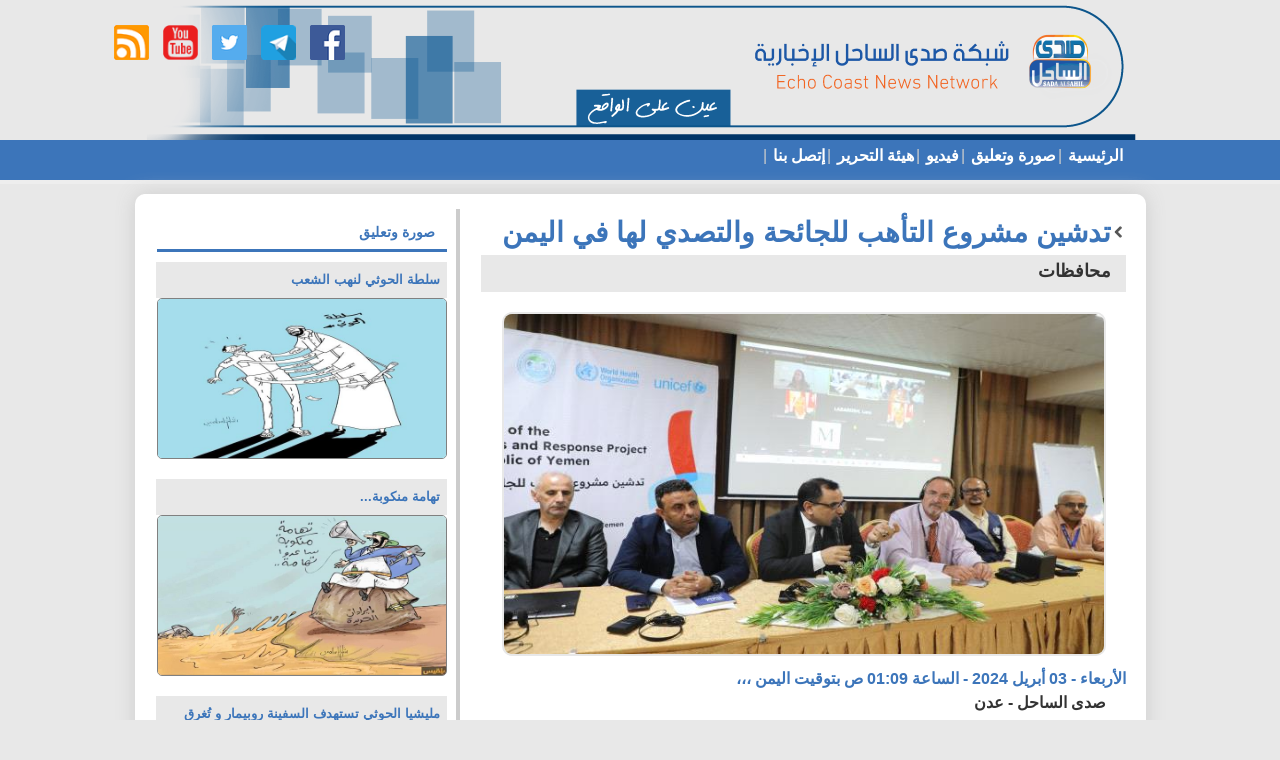

--- FILE ---
content_type: text/html; charset=utf-8
request_url: https://www.sada-alsahel.net/news/136751
body_size: 16280
content:

<!DOCTYPE html PUBLIC "-//W3C//DTD XHTML 1.0 Transitional//EN" "http://www.w3.org/TR/xhtml1/DTD/xhtml1-transitional.dtd">
<html xmlns="http://www.w3.org/1999/xhtml" lang="ar" >

  
    <head><link href="../App_Themes/first/161.css" type="text/css" rel="stylesheet" /><link href="../App_Themes/first/blocks.css" type="text/css" rel="stylesheet" /><link href="../App_Themes/first/Default.css" type="text/css" rel="stylesheet" /><meta name="Charset" content="UTF-8" /><meta name="Distribution" content="Global" /><link rel="shortcut icon" href="/favicon.ico" /><link rel="alternate" type="application/rss+xml" title="صدى الساحل | عين على الواقع  -   " href="../RSS.aspx" /><link href="../webfonts/fontsAr.css" rel="stylesheet" type="text/css" />
<meta name="keywords" content="صدى الساحل، عين على الواقع، الأخباري، صوت تهامة، اخبار الحديدة، اخبار اليمن، ابناء تهامة، الحراك التهامي، الحديدة، اخر اخبار الحديدة، القضية التهامية، الحديدة الآن، الحوثي، مليشيات الحوثي، الساحل الغربي، اخبار الساحل، ابناء الحديدة، اقليم تهامة، اليمن اخر الاخبار" />
  <link rel="shortcut icon" href="/favicon.ico" />
    <link rel="alternate" type="application/rss+xml" title="صدى الساحل | عين على الواقع -آخر الأخبــــار"
        href="RSS.aspx" />
         <link href="../App_Themes/first/blocks.css" rel="stylesheet" type="text/css" />
          <link rel="stylesheet" type="text/css" media="all" href="../NewThemes/styleVisitorsSelection.css"/>
    <link rel="stylesheet" type="text/css" media="all" href="../NewThemes/style.css"/>
    <link rel="stylesheet" type="text/css" media="all" href="../NewThemes/new-home.css"/>
     <link rel="stylesheet" type="text/css" media="all" href="../NewThemes/custom.css"/>
     <link href="../Nslider/sslider.css" rel="stylesheet" type="text/css"/>


      


<script type="text/javascript">
   function addLinktoCopy() {

        // Define tracking parameter
        var trackingparam = "source=copypaste";

        // Set document body as body_element variable
        var body_element = document.getElementsByTagName('body')[0];

        // Create a selection variable to store copied value
        var selection;

        // Create a selection to store the selection as a text string
        var selectedText;

        // Populate selection variable with user's selected copy
        selection = window.getSelection();

        // Populate selectedText variable with the user's selected copy stored as a string
        selectedText = selection.toString();

        // Create a variable to store the selection length
        var selectionlength;

        // Convert the selection to a string and get the string's length
        selectionlength = selection.toString().length

        // If the selectionlength is >14 and doesn't start with "http://", then append tracking
        // If the selection starts with "http://", it's likely a URL, which could provide for a bad experience when pasting into an address bar
        if ((selectionlength > 14) && (selectedText.substring(0, 7) != "http://")) {
            // Set the current page's URL as a variable
            var page = document.location.href;
            // Create a seperator variable
            var seperator;
            // Create a locationURL variable to store the URL and associated tracking parameters
            var locationURL;
            // Check to see if the URL already contains the tracking paramater
            // If the URL doesn't contain the tracking code, append it to the end
            if (page.indexOf(trackingparam) == -1) {
                // Check to see if the URL already includes a ? in it
                if (page.indexOf("?") != -1) {
                    // If ? is present in the URL string, set seperator variable to &
                    seperator = "&";
                }
                else {
                    // If ? is not present in the URL string, set seperator variable to ?
                    seperator = "?";
                }
                // Set locationURL variable with URL + tracking code
                locationURL = document.location.href + seperator + trackingparam;
            }
            // Othwerise, the tracking code already exists in the URL string, so append nothing
            else {
                // Set the locationURL variable with the URL as is      
                locationURL = document.location.href;
            }
            // Build link to page with editorial copy, URL, seperator, and URL tracking parameters
            var pagelink = "<br /> اقرأ المزيد : <br /><a href='" + document.location.href + "'>" + document.location.href + "</a><br />قناتنا بالتليجرام" + "<br />https://t.me/sadaalsahel" + "<br /> صدى الساحل | عين على الواقع "; // change this if you want
              // Create new variable with user's selection and page link
            var copytext = selection + pagelink;
            // Replace line breaks /n with HTML break tags to quasi-preserve formatting on paste
            var copytext = copytext.replace(/\n/g, '<br />');
            // Create a new div and add associated styling and hide it off the page
            var newdiv = document.createElement("div");
            // Append new div to document
            body_element.appendChild(newdiv);
            // Select text from the new (hidden) div
            newdiv.innerHTML = copytext;
            // Replace clipboard values with new selection + link value
            selection.selectAllChildren(newdiv);
			   window.setTimeout(function () {
         body_element.removeChild(newdiv);
       }, 0);
        }
        // Otherwise, selectionlength <= 14, so do nothing
        // We are not appending any copy or URLs to the user's selection
    }
    // Execute addLinktoCopy function when user copies text from page
    document.oncopy = addLinktoCopy;
</script>

   
  <script type="text/javascript" src="../Nslider/jquery.min.js"></script>
   <link href="../Nslider/sslider.css" rel="stylesheet" type="text/css" />
<!--   الاثنين -->
    <script src="../Nslider/jquery.jscrollpane.min.js" type="text/javascript"></script>
    <script src="../Nslider/jquery-ui.min.js" type="text/javascript"></script>

     <style>
html,body {
  margin: 0;
}
#navbar.navbar_fixed {
  position:fixed;
  top:0px;
   background-color: #35a831;
    border-bottom: 1px solid #8f8f8f;
  width:100%;
  opacity: 0.8;
  z-index:100
  
  
}
         #navbar.navbar_absolute {
             /*position:absolute;*/
            background-image: linear-gradient(to bottom, #3c75ba, #3c75ba);
    border-bottom: 4px solid #eee;
    height: 40px;
    margin: auto;
    width: auto;
             z-index: 100;
         }
</style>

<style type="text/css">
 
#share-buttons img {
width: 35px;
padding: 5px;
border: 0;
box-shadow: 0;
display: inline;
}
 
</style>
<script async src="//pagead2.googlesyndication.com/
pagead/js/adsbygoogle.js"></script>
<script>
(adsbygoogle = window.adsbygoogle || []).push({
google_ad_client: "pub-2557899933653080",
enable_page_level_ads: true
});
</script>
<!-- Google tag (gtag.js) -->
<script async src="https://www.googletagmanager.com/gtag/js?id=G-YZSBQ98B5H"></script>
<script>
  window.dataLayer = window.dataLayer || [];
  function gtag(){dataLayer.push(arguments);}
  gtag('js', new Date());

  gtag('config', 'G-YZSBQ98B5H');
</script>
<link rel="canonical" href="https://www.sada-alsahel.net/Mnews/136751"></link><meta property="og:title" content="تدشين مشروع التأهب للجائحة والتصدي لها في اليمن" /><meta property="og:description" content="دشن اليوم بالعاصمة المؤقتة عدن الاعلان الرسمي لمشروع التاهب للجائحة والتصدي لها في بلادنا والذي يستهدف عدد من القطاعات بوزارتي الصحة العامة والسكان وا" /><meta property="og:url" content="https://www.sada-alsahel.net/news/136751" /><meta property="og:image" content="https://www.sada-alsahel.net/UploadFiles/2024/Apr/02/43183bd2-568e-488c-ad6e-0582d66e369c.jpg" /><meta property="og:type" content="website" /><meta property="fb:app_id" content="1170024729796744" /><title>
	تدشين مشروع التأهب للجائحة والتصدي لها في اليمن
</title></head>



<body onload="javascript:window_onload();">




    <div id="pagemaincontentwrapper">
     
        <table cellspacing="0" cellpadding="0" align="center" class="PageBoundingBox">
            <tbody>
                <tr valign="top">
                    <td>

<div id="pagewrapper">
                            <div id="toplinkwrapper">
                                <!-- 100% width wrapper so top link bar color can scale with dpi/font changes -->

                                
                               
                                <!-- end toplinkcontent -->
                            </div>
                            <!-- end toplinkwrapper -->
                            <div id="headerwrapper">
                                <!-- main header area wrapper -->
                                <div id="headercontent">
                               <div style="width: 250px;
margin-top: 20px;
position: fixed;
top: 0px;
left: 100px;
z-index: 1000;" id="share-buttons">
    
    
    
  
 
    <!-- Facebook -->
    <a href="https://www.facebook.com/sada.alsahell" target="_blank">
        <img src="../images/mediabutton/facebook.png" alt="Facebook" />
    </a>
    
    <!-- Telegram+ -->
    <a href="https://t.me/sadaalsahel" target="_blank">
        <img src="../images/mediabutton/telegram.png" alt="telegram" />
    </a>
  
    <!-- Twitter -->
    <a href="https://twitter.com/sadaalsahell" target="_blank">
        <img src="../images/mediabutton/twitter.png" alt="Twitter" />
    </a>
    
      <!-- yotube -->
    <a href="https://www.youtube.com/channel/UCETKUBDuRtFcHOMyRXQVvPA" target="_blank">
        <img src="../images/mediabutton/youttube.png" alt="youtube" />
    </a>
    <!-- RSS -->
     <a href="../feed" target="_blank">
        <img src="../images/mediabutton/rss.png" alt="RSS" />
    </a>

     <!-- googleplay -->
    <!-- <a href="https://play.google.com/store/apps/details?id=com.aden.time.news.ye.app" target="_blank">
        <img style="width: 100px;" src="images/mediabutton/googleplay.png" alt="Twitter" />
    </a> -->
  

</div>
                                  
                                           <div id="headercontent1">  </div>
                                </div>
                                <!-- End headercontent -->
                            </div>
                            <!-- End headerwrapper -->
                          
                        

                            <!-- End gnavcontent -->
                            
                        </div>
   <div id="navbar" class="navbar_absolute"> 
<div class="mainNav2">
<div class="mainNav">
     
   

             <ul id="FirstLevel">
            <li><a href="../">الرئيسية </a>|</li>
                                
                                      <li><a href='../sec/7'>صورة وتعليق  </a>|
                                          </li>
                                    
                                      <li><a href='../sec/6'>فيديو  </a>|
                                          </li>
                                    
                                      <li><a href='../pag/2'>هيئة التحرير </a>|
                                          </li>
                                    
                                      <li><a href='../pag/1'>إتصل بنا  </a>|
                                          </li>
                                    
                            </ul>
      
  
</div></div></div>
                    
                   
                                <form name="aspnetForm" method="post" action="./136751" id="aspnetForm">
<div>
<input type="hidden" name="__VIEWSTATE" id="__VIEWSTATE" value="/wEPDwUKLTc0NDQ4NDAzMw9kFgJmD2QWAmYPZBYGAgMPZBYCZg9kFgICAQ8WAh4LXyFJdGVtQ291bnQCBBYIZg9kFgJmDxUCCC4uL3NlYy83Fti12YjYsdipINmI2KrYudmE2YrZgiBkAgEPZBYCZg8VAgguLi9zZWMvNgvZgdmK2K/[base64]/[base64]/Yp9mE2KzYqNin2LEg2LPZhNmF2KfZhiBkAgEPZBYCZg8VBQQ2Njk2RC4uL1VwbG9hZGFydHBpYy8yOS1PY3QtMjAyNS84MzQ1OGE1OS00M2Y2LTQ2MGYtOTczZi1jZTA4YWFmNGUyNjcuanBnXSLZhtmH2LbYqSDYp9mE2YXYrtinIi4uINmF2K/[base64]/[base64]/[base64]/Yr9i02YYg2KfZhNmK2YjZhSDYqNin2YTYudin2LXZhdipINin2YTZhdik2YLYqtipINi52K/ZhiDYp9mE2KfYudmE2KfZhiDYp9mE2LHYs9mF2Yog2YTZhdi02LHZiNi5INin2YTYqtin2YfYqCDZhNmE2KzYp9im2K3YqSDZiNin2YTYqti12K/[base64]/[base64]/[base64]/[base64]/[base64]/YsdmI2LMg2YjYp9mE2LPZitixINio2KfYqtis2KfZhyDYqti52LLZitiyINmC2K/[base64]/[base64]/[base64]/[base64]/Yp9ix2LMg2YHZiiDYrdis2Kkg2YTZgdix2LYg2KfZhNij2K/[base64]/[base64]/[base64]/[base64]/[base64]/[base64]/[base64]/Zitiv2KkgLi4uZAIHDw8WAh8BBQQyMDI2ZGRkbLyBUQYDRI1Kvdt6kzHyejQFKBMwZahpt5dLcTP032U=" />
</div>

<div>

	<input type="hidden" name="__VIEWSTATEGENERATOR" id="__VIEWSTATEGENERATOR" value="9754D209" />
</div>
                                
    <div id="pagemaincontent1">
                       
                        <!-- Begin Header Area -->
                        <!-- Begin Javascript for Search-->
                        <!-- End Javascript for Search-->
                        
                        <!-- End gnavwrapper -->
                        
                            <!-- this sets the main content area to fixed width and centered -->
                            
                                <!-- End Header Area -->
                                <!-- Begin Content Area -->



<!-- Go to www.addthis.com/dashboard to customize your tools -->
<script type="text/javascript" src="//s7.addthis.com/js/300/addthis_widget.js#pubid=ra-56197d69b10bf630" async="async"></script>

 <div id="pagemaincontentwrapper1">
   
    
       
        
            <table cellspacing="0" cellpadding="0" width="100%" class="ContentBoundingBox">
                <tbody>
                    <tr valign="top">
                        <!-- 1 Column Style -->
                        <!-- START MAIN Column Content Area -->
                        <td width="100%" class="MainContent11">
<script async src="//pagead2.googlesyndication.com/pagead/js/adsbygoogle.js"></script>
<script>
     (adsbygoogle = window.adsbygoogle || []).push({
          google_ad_client: "ca-pub-2557899933653080",
          enable_page_level_ads: true
     });
</script>

                            
<div class="home-sidebar-left">


<div style="width: 99% !important; height: auto; clear: right; padding-bottom: 0px; float: right; margin-bottom: 5px; margin-top: 0px; margin-left: 7px">
    <div class="bxheader" >
        <a style="color:#3c75ba; border-bottom: 3px solid #3c75ba;" width: 95%;" href="../sec/7" class="hd-title">صورة وتعليق </a> 
    </div>



  
        <div style=" float: right; position: relative; ">
            <div style=" padding-bottom: 10px; padding-top: 10px">
             <div class="slider_caption" style="background:none;background-color:#e8e8e8 ;opacity: 1;">
                                  
                                    <p style="font-size:13px;font-weight:bold;bottom: 0;color:#3c75ba">
                                        سلطة الحوثي لنهب الشعب
                                    </p>
                                </div>
 <a href="../news/166415">
                    <img src="/UploadFiles/2025/Mar/17/c6c04186-5b4e-4758-83bd-f1bf74f95a14.jpg" width="99%" height="auto" class="master-threrimages" style="border:1px solid #808080;border-radius:5px;"></a>
                     
            </div>
        </div>
          





  
        <div style=" float: right; position: relative; ">
            <div style=" padding-bottom: 10px; padding-top: 10px">
             <div class="slider_caption" style="background:none;background-color:#e8e8e8 ;opacity: 1;">
                                  
                                    <p style="font-size:13px;font-weight:bold;bottom: 0;color:#3c75ba">
                                        تهامة منكوبة...
                                    </p>
                                </div>
 <a href="../news/145466">
                    <img src="/UploadFiles/2024/Aug/08/a9cee012-69e7-4333-ab3a-04580ce1e844.jpg" width="99%" height="auto" class="master-threrimages" style="border:1px solid #808080;border-radius:5px;"></a>
                     
            </div>
        </div>
          





  
        <div style=" float: right; position: relative; ">
            <div style=" padding-bottom: 10px; padding-top: 10px">
             <div class="slider_caption" style="background:none;background-color:#e8e8e8 ;opacity: 1;">
                                  
                                    <p style="font-size:13px;font-weight:bold;bottom: 0;color:#3c75ba">
                                         مليشيا الحوثي تستهدف السفينة روبيمار و تُغرق اليمن
                                    </p>
                                </div>
 <a href="../news/135555">
                    <img src="/UploadFiles/2024/Mar/02/971fe3cf-7dff-401d-b816-10b5a517789d.jpg" width="99%" height="auto" class="master-threrimages" style="border:1px solid #808080;border-radius:5px;"></a>
                     
            </div>
        </div>
          




<div class="linkbutton linkbuttonplus" style="clear:both; margin:5px; margin-left:10px;margin-bottom:0px; float:left">
<a style="color:#333;" href="../sec/7">المزيد</a>
</div>
</div> <br />
<!--<div style="width: 100% !important; height: auto; clear: right; padding-bottom: 0px; float: right; margin-top: 10px;  padding-left: 7px">
 	<script>
  (function() {
    var cx = '011421082305143571014:qn3fb6ghoxo';
    var gcse = document.createElement('script');
    gcse.type = 'text/javascript';
    gcse.async = true;
    gcse.src = (document.location.protocol == 'https:' ? 'https:' : 'http:') +
        '//cse.google.com/cse.js?cx=' + cx;
    var s = document.getElementsByTagName('script')[0];
    s.parentNode.insertBefore(gcse, s);
  })();
</script>
<gcse:searchbox-only></gcse:searchbox-only>

  </div>-->

<div style="width: 99% !important; height: auto; clear: right; padding-bottom: 0px; float: right; margin-top: 0px; margin-left: 7px">
     

<div class="bxheader">
        <a style="color:#3c75ba; border-bottom: 3px solid #3c75ba;" href="#" class="hd-title">خواطر  </a> 
    </div>
        <div class="bx-contnet">
            <div style=" float: right;padding-bottom: 10px;">
                <div class="opinions">
        <ul class="opinions_holder">
 
         <li>
                        <div class="opinions_content">
                            <a href="../art/4528">
                                <div class="opinions_img">
                                    <img id="Content_Content_Content_AnalysisViewer_lstArticles_authorImage_0" src="../Uploadartpic/28-Jul-2023/ab799654-eb98-4507-bfdb-48e2c2ec7578.jpeg" style="border-radius: 10px;
height: 85px;
width: 85px;
padding: 3px;
border: 1px solid #999;">
                                </div>
                                <div class="opinions_txt">
                                    <h2 style="min-height: 60px;">
                                          متى سيستجيب مجلس القيادة الرئاسي لمطالب الشعب؟!
                                    </h2></a><a  href="../Rprof/1121">
                                    <h3> 
                                         <span id="Content_Content_Content_AnalysisViewer_lstArticles_lblAuthorName_0">مطيع سعيد سعيد المخلافي </span></h3></a>
                                    
                                    
                                </div>
                           
                        </div>
                    </li>

                  
    
     </ul> 
    </div>
      <div class="linkbutton linkbuttonplus" style="clear:both; margin:5px; margin-left:10px;margin-bottom:20px; float:left">
<a style="color:#555;" href="../artsec/1">المزيد</a>
</div>
              
            </div>
        </div>




        
            
    <br />
    

<div class="bxheader">
        <a style="color:#3c75ba; border-bottom: 3px solid #bf4343;" href="#" class="hd-title">كتابات واراء حرة</a> 
    </div>
        <div class="bx-contnet">
            <div style=" float: right;">
                <div class="opinions">
        <ul class="opinions_holder">
 
         <li>
                        <div class="opinions_content">
                            <a href="../art/6697">
                                <div class="opinions_img">
                                    <img id="Content_Content_Content_AnalysisViewer_lstArticles_authorImage_0" src="../Uploadartpic/12-Jun-2024/5642589b-7a93-48b3-bf8d-f37dba5d4c0b.jpg" style="float: left;border-radius: 7px;padding: 3px;border: 1px solid #999;height:82px;width:82px;">
                                </div>
                                <div class="opinions_txt">
                                    <h2>
                                          تهامة والقرار السياسي أزمة تمثيل تهدد مستقبل الدولة 
                                    </h2></a><a href="../Rprof/1132">
                                    <h3> 
                                         <span id="Content_Content_Content_AnalysisViewer_lstArticles_lblAuthorName_0">عبدالجبار سلمان </span></h3></a>
                                    
                                    
                                </div>
                           
                        </div>
                    </li>





      
            
         <li>
                        <div class="opinions_content">
                            <a href="../art/6696">
                                <div class="opinions_img">
                                    <img id="Content_Content_Content_AnalysisViewer_lstArticles_authorImage_0" src="../Uploadartpic/29-Oct-2025/83458a59-43f6-460f-973f-ce08aaf4e267.jpg" style="float: left;border-radius: 7px;padding: 3px;border: 1px solid #999;height:82px;width:82px;">
                                </div>
                                <div class="opinions_txt">
                                    <h2>
                                          "نهضة المخا".. مدينة تتعافى وتشق طريقها نحو المستقبل
                                    </h2></a><a href="../Rprof/1164">
                                    <h3> 
                                         <span id="Content_Content_Content_AnalysisViewer_lstArticles_lblAuthorName_0">محمود العتمي</span></h3></a>
                                    
                                    
                                </div>
                           
                        </div>
                    </li>





      
            
         <li>
                        <div class="opinions_content">
                            <a href="../art/6695">
                                <div class="opinions_img">
                                    <img id="Content_Content_Content_AnalysisViewer_lstArticles_authorImage_0" src="../Uploadartpic/02-Dec-2024/836407f5-1a89-4415-a203-350bf1514f1f.png" style="float: left;border-radius: 7px;padding: 3px;border: 1px solid #999;height:82px;width:82px;">
                                </div>
                                <div class="opinions_txt">
                                    <h2>
                                          تحالفات الحوثي.. شراكة شكلية تنتهي بالابتلاع
                                    </h2></a><a href="../Rprof/1147">
                                    <h3> 
                                         <span id="Content_Content_Content_AnalysisViewer_lstArticles_lblAuthorName_0">همدان العلي </span></h3></a>
                                    
                                    
                                </div>
                           
                        </div>
                    </li>





      
            
         <li>
                        <div class="opinions_content">
                            <a href="../art/6694">
                                <div class="opinions_img">
                                    <img id="Content_Content_Content_AnalysisViewer_lstArticles_authorImage_0" src="../Uploadartpic/26-Mar-2025/7738e477-bae3-4742-bd19-3bdaad0b457d.png" style="float: left;border-radius: 7px;padding: 3px;border: 1px solid #999;height:82px;width:82px;">
                                </div>
                                <div class="opinions_txt">
                                    <h2>
                                          البن اليمني … حكاية وطن في فنجان
                                    </h2></a><a href="../Rprof/1154">
                                    <h3> 
                                         <span id="Content_Content_Content_AnalysisViewer_lstArticles_lblAuthorName_0">الكاتب / مصطفى بن خالد</span></h3></a>
                                    
                                    
                                </div>
                           
                        </div>
                    </li>





      
            
         <li>
                        <div class="opinions_content">
                            <a href="../art/6693">
                                <div class="opinions_img">
                                    <img id="Content_Content_Content_AnalysisViewer_lstArticles_authorImage_0" src="../Uploadartpic/26-Mar-2025/7738e477-bae3-4742-bd19-3bdaad0b457d.png" style="float: left;border-radius: 7px;padding: 3px;border: 1px solid #999;height:82px;width:82px;">
                                </div>
                                <div class="opinions_txt">
                                    <h2>
                                          في الذكرى الـ55 لرحيل جمال عبد الناصر: الخالد في الضمير العربي
                                    </h2></a><a href="../Rprof/1154">
                                    <h3> 
                                         <span id="Content_Content_Content_AnalysisViewer_lstArticles_lblAuthorName_0">الكاتب / مصطفى بن خالد</span></h3></a>
                                    
                                    
                                </div>
                           
                        </div>
                    </li>





      
            
         <li>
                        <div class="opinions_content">
                            <a href="../art/6692">
                                <div class="opinions_img">
                                    <img id="Content_Content_Content_AnalysisViewer_lstArticles_authorImage_0" src="../Uploadartpic/13-Oct-2024/c73df447-468f-4194-8ca6-64a7bbe60559.jpg" style="float: left;border-radius: 7px;padding: 3px;border: 1px solid #999;height:82px;width:82px;">
                                </div>
                                <div class="opinions_txt">
                                    <h2>
                                          الشيخ الذي عضّ أذنه؟!
                                    </h2></a><a href="../Rprof/1143">
                                    <h3> 
                                         <span id="Content_Content_Content_AnalysisViewer_lstArticles_lblAuthorName_0">أ/ سمير رشاد اليوسفي </span></h3></a>
                                    
                                    
                                </div>
                           
                        </div>
                    </li>





      
            
         <li>
                        <div class="opinions_content">
                            <a href="../art/6691">
                                <div class="opinions_img">
                                    <img id="Content_Content_Content_AnalysisViewer_lstArticles_authorImage_0" src="../Uploadartpic/14-Oct-2020/cbd53a6f-0ecd-41a7-96c0-984d3cacc6cb.jpg" style="float: left;border-radius: 7px;padding: 3px;border: 1px solid #999;height:82px;width:82px;">
                                </div>
                                <div class="opinions_txt">
                                    <h2>
                                          تعز.. اغتيالٌ لا يُغتفر وهجمةٌ على دولة الحلم
                                    </h2></a><a href="../Rprof/69">
                                    <h3> 
                                         <span id="Content_Content_Content_AnalysisViewer_lstArticles_lblAuthorName_0"> عزالدين سعيد الاصبحي</span></h3></a>
                                    
                                    
                                </div>
                           
                        </div>
                    </li>





      
            
         <li>
                        <div class="opinions_content">
                            <a href="../art/6690">
                                <div class="opinions_img">
                                    <img id="Content_Content_Content_AnalysisViewer_lstArticles_authorImage_0" src="../Uploadartpic/16-Jan-2019/9e3a0f9b-d6f2-4b49-bc0d-761374151edc.jpg" style="float: left;border-radius: 7px;padding: 3px;border: 1px solid #999;height:82px;width:82px;">
                                </div>
                                <div class="opinions_txt">
                                    <h2>
                                           لماذا يصر حزب الإصلاح على إهانة تعز؟
                                    </h2></a><a href="../Rprof/31">
                                    <h3> 
                                         <span id="Content_Content_Content_AnalysisViewer_lstArticles_lblAuthorName_0">ماجد المذحجي</span></h3></a>
                                    
                                    
                                </div>
                           
                        </div>
                    </li>





      
               
    
        </ul>
    </div>

                  <div class="linkbutton linkbuttonplus" style="clear:both; margin:5px; margin-left:10px;margin-bottom:20px; float:left">
<a style="color:#555;" href="../artsec/2">المزيد</a>
</div>
            </div>
        </div>




        
            
</div>

  
    

<div style="clear: both;">
</div>



   
    





   

</div>
<!--end .home-sidebar-right-->






                            <!-- four columns ------------------------------------------------------------------------>

<div class="home-content">
   
                                

<div class="Pages" id="">



       <div class="colsethed3" id="Div3">


           
        <div class="pageheader">
		<h2 style="margin-right: 15px;color:#f00;">
                <span id="ctl00_ctl00_ContentPlaceHolder1_ContentPlaceHolder1_NDetails1_lblprefixtitle"></span></h2>
       <img style="float:right;margin-top: 15px;" src="../NewThemes/images/round_plus.png" />
            <h1 style="margin-right: 15px;">
                <span id="ctl00_ctl00_ContentPlaceHolder1_ContentPlaceHolder1_NDetails1_lblarticalTitle">تدشين مشروع التأهب للجائحة والتصدي لها في اليمن</span></h1>
        </div>
            <h3 class="widget-title" style="padding-top: 2px;">
  <span id="ctl00_ctl00_ContentPlaceHolder1_ContentPlaceHolder1_NDetails1_catn">محافظات</span> </h3>
            <div style="padding-bottom: 10px;  margin-top:20px;margin-right:20px;">
                     <img id="ctl00_ctl00_ContentPlaceHolder1_ContentPlaceHolder1_NDetails1_newsimg" src="/UploadFiles/2024/Apr/02/43183bd2-568e-488c-ad6e-0582d66e369c.jpg" style="height:340px;width:600px;border-width:0px;border-radius: 10px;border: 2px solid #e8e8e8;" />
                      <div style="width: 537px;background: #555;color: #f8f8f8; opacity: 1;padding-right: 5px;">
                                  
                                    <p style="Top: 0;color:#FFFFFF; font-family: tahoma;">
                                       <span id="ctl00_ctl00_ContentPlaceHolder1_ContentPlaceHolder1_NDetails1_imgdescription" style="font-size:Small;"></span>
                                    </p>
                                </div>
               
                      
                    </div>
           
        <div style="color: #3c75ba;" class="date">
            <span id="ctl00_ctl00_ContentPlaceHolder1_ContentPlaceHolder1_NDetails1_lblDateOfartical" style="font-size:Medium;font-weight:bold;"> الأربعاء - 03 أبريل 2024 - الساعة  01:09 ص بتوقيت اليمن ،،،</span>
            <br />
         
            </div>
                   
        <div class="content">
        <p style=" color: #333;font-family: sans-serif;font-weight: bold;padding-right: 20px;">
                                      <span id="ctl00_ctl00_ContentPlaceHolder1_ContentPlaceHolder1_NDetails1_newssourcefro" style="font-size:Medium;">صدى الساحل - عدن </span>
                                    </p>
            <span id="ctl00_ctl00_ContentPlaceHolder1_ContentPlaceHolder1_NDetails1_lblarticalDetails" style="font-size:Medium;">دشن اليوم بالعاصمة المؤقتة عدن الاعلان الرسمي لمشروع التاهب للجائحة والتصدي لها في بلادنا والذي يستهدف عدد من القطاعات بوزارتي الصحة العامة والسكان والزراعة والري والثروة السمكية.<br /><br />المشروع تنفذه كل من منظمة الصحة العالمية واليونيسيف والفاو و يموله صندوق الوساطة المالية للأمن الصحة وصندوق الجائحة ويشمل كل النطاق الجغرافي للبلاد <br />وسيعمل المشروع  وعلى مدى ثلاثة أعوام على بناء نظم صحية قوية وتعزيز البنية التحتية وتعزيز قدرات النظام الصحي في الاستجابة للجائحات.<br /><br />في حفل التدشين الذي شارك فيه عدد من ممثلي وزارتي الصحة والزراعة والأسماك والمنظمات الدولية العاملة في بلادنا أكد وزير الزراعة والري والثروة السمكية اللواء سالم السقطري على أهمية المشروع في دعم القطاعات المعنية في الزراعة والصحة واسهاماته في تعزيز قدرات الوزارتين في مكافحة الأمراض والأوبئة التي تنتشر عن طريق الحيوان والنبات..داعيا إلى خلق ثقافة مجتمعية لمعرفة الأمراض ومسبباتها وكيفية التعامل معها... مشيراً إلى جملة من المشاكل والتحديات التي تواجه البلاد ومنها التغييرات المناخية وتأثيراتها على نواحي الحياة المختلفة.. لافتاً إلى أن المشروع فرصة لإيجاد فرص عمل جديدة تسهم في الحد من الهجرة من الريف إلى المدينة.<br /><br />وزير الصحة العامة والسكان الدكتور قاسم محمد بحيبح أكد سعي وزارة الصحة لاستخلاص الدروس والسير باتجاه تعزيز قدرات المؤسسات الصحية للاستجابة السريعة لتهديدات الجائحات في المستقبل<br />وقال بحيبح في كلمة له انابه في القائها وكيل وزارة الصحة لقطاع الرعاية الصحية الأولية الدكتور علي احمد الوليدي أن المشروع سيعتمد على المنصات التي أنشأتها وزارة الصحة ومنها نظام التنبيه الاليكتروني المبكر المتكامل للأمراض وفرق الاستجابة السريعة ومختبرات الصحة العامة المركزية والذي سيعمل على تعزيز مهارات ومعارف فريق العمل الصحي.<br /><br />وزير الصحة حث الجميع على نشر الوعي حول أهمية الاستعداد للجائحات في المجتمع لحماية الفئات الأشد ضعفا وإنقاذ أرواحهم. داعياً شركاء العمل الصحي الى الاستثمار في بناء نظم صحية قوية وتعزيز البنية التحتية وتقوية المرونة في النظام الصحي..مبينا أن أن الاستعداد للجائحات يعني التخطيط المسبق والاستجابة السريعة والتواصل الفعال وتوحيد الجهود لمجابهة التهديدات والحد من المخاطر وحماية المجتمعات.<br /><br />تداخلات عديدة لممثلي عدد من المنظمات والهيئات والمؤسسات المحلية والدولية عكست الاهتمام البالغ بالمشروع الذي يكرس للعمل على تكامل الصحة الواحدة في بلادنا وسيسهم في مجابهة التهديدات والمخاطر المستقبلية للجائحات</span>
            </div>
        
             
             <hr />
			  <br />
          
					
        
   <!-- Go to www.addthis.com/dashboard to customize your tools -->
<div class="addthis_sharing_toolbox"></div>
 <br />
 <a href="https://news.google.com/publications/CAAqBwgKMNP-pQswu4m-Aw?hl=ar&gl=SA&ceid=SA%3Aar" style="padding:5px; " target="_blank">
                    <img src="https://lh3.googleusercontent.com/pw/ACtC-3c_RIBO32KYn3oz9dYc-E_JMTgaui7dtf6WSzEergsBGQloA5cef8ycO4wL4XB_xSO2hSbPj_IZ6tITWSQBdn8qsbu7Zdkeon8iOHzZ34GAkXVg1zn4a8isPsz9QxRBFoEXdlX2UAx6oILVtbeaoovS=w578-h118-no?authuser=0" width="98%" height="auto" class="master-threrimages"></a>
					 <br />
					 <br />
	   
	 
      
    </div>
  

   
    

 <div class="most-view-title"><a href="../sec/6">
       شاهد ايضا - الاكثر قراءه خلال 24 ساعة</a></div>
    <div class="most-view">

 <div class="view r">
                    <a href="176839" class="theImage photo" >
                    <img src="/UploadFiles/2026/Jan/thumb/thumb6448d54c-06e5-4b0a-bc29-a0725e838d96.jpg" alt="مليشيا الحوثي تغير أسماء عشرات المدارس في حجة لفرض الأدلجة طائفية وطمس الهوية الوطنية ..." style="position:absolute; border: 3px solid #ccc;display: inline;border-radius: 5px; width: 140px; height: 80px;z-index:1;">
                                     
                    </a>
                    <div class="theData">
                        <a  href="176839"><h3 style="font-size:12px !important;color:#bf4343;" class="seo">مليشيا الحوثي تغير أسماء عشرات المدارس في حجة لفرض الأدلجة طائفية وطمس الهوية الوطنية ...</h3></a>                    
                    </div>
                    <br class="clr">
                </div>


 <div class="view r">
                    <a href="176838" class="theImage photo" >
                    <img src="/UploadFiles/2026/Jan/thumb/thumb5fa06695-e767-44dc-b9a4-9e4168558b2d.jpg" alt="اجتماع تأسيسي يسفر عنه هيئة إدارية لجمعية ذوباب المندب غربي تعز ..." style="position:absolute; border: 3px solid #ccc;display: inline;border-radius: 5px; width: 140px; height: 80px;z-index:1;">
                                     
                    </a>
                    <div class="theData">
                        <a  href="176838"><h3 style="font-size:12px !important;color:#bf4343;" class="seo">اجتماع تأسيسي يسفر عنه هيئة إدارية لجمعية ذوباب المندب غربي تعز ...</h3></a>                    
                    </div>
                    <br class="clr">
                </div>


 <div class="view r">
                    <a href="176841" class="theImage photo" >
                    <img src="/UploadFiles/2026/Jan/thumb/thumbaebe4f4f-49b8-4f74-9862-6641b2064b0a.jpg" alt="اليمنية تدشين رحلاتها الجوية من مطاري المخا وسقطرى إلى جدة في فبراير القادم ..." style="position:absolute; border: 3px solid #ccc;display: inline;border-radius: 5px; width: 140px; height: 80px;z-index:1;">
                                     
                    </a>
                    <div class="theData">
                        <a  href="176841"><h3 style="font-size:12px !important;color:#bf4343;" class="seo">اليمنية تدشين رحلاتها الجوية من مطاري المخا وسقطرى إلى جدة في فبراير القادم ...</h3></a>                    
                    </div>
                    <br class="clr">
                </div>


 <div class="view r">
                    <a href="176826" class="theImage photo" >
                    <img src="/UploadFiles/2026/Jan/thumb/thumb0ce25b66-2fa9-45ed-96af-c83a2f109ca4.jpg" alt="المخا تحتضن مخيما طبيا مجانيا لعلاج أمراض العيون بتمويل كويتي ..." style="position:absolute; border: 3px solid #ccc;display: inline;border-radius: 5px; width: 140px; height: 80px;z-index:1;">
                                     
                    </a>
                    <div class="theData">
                        <a  href="176826"><h3 style="font-size:12px !important;color:#bf4343;" class="seo">المخا تحتضن مخيما طبيا مجانيا لعلاج أمراض العيون بتمويل كويتي ...</h3></a>                    
                    </div>
                    <br class="clr">
                </div>


 <div class="view r">
                    <a href="176828" class="theImage photo" >
                    <img src="/UploadFiles/2026/Jan/thumb/thumb1e141a33-49b2-4029-b9ba-e10f377f7185.jpg" alt="مدير عام المخا يتفقد المرحلة الثانية من مشروع الطاقة الشمسية ويشيد بمستوى الإنجاز ..." style="position:absolute; border: 3px solid #ccc;display: inline;border-radius: 5px; width: 140px; height: 80px;z-index:1;">
                                     
                    </a>
                    <div class="theData">
                        <a  href="176828"><h3 style="font-size:12px !important;color:#bf4343;" class="seo">مدير عام المخا يتفقد المرحلة الثانية من مشروع الطاقة الشمسية ويشيد بمستوى الإنجاز ...</h3></a>                    
                    </div>
                    <br class="clr">
                </div>


 <div class="view r">
                    <a href="176832" class="theImage photo" >
                    <img src="/UploadFiles/2026/Jan/thumb/thumbe1f9ad5d-386e-4a2e-bbf6-1d914dae3e1d.jpg" alt="الحوثيون يحولون منارات جامع الصالح إلى منصات تجارية لبث الإنترنت ..." style="position:absolute; border: 3px solid #ccc;display: inline;border-radius: 5px; width: 140px; height: 80px;z-index:1;">
                                     
                    </a>
                    <div class="theData">
                        <a  href="176832"><h3 style="font-size:12px !important;color:#bf4343;" class="seo">الحوثيون يحولون منارات جامع الصالح إلى منصات تجارية لبث الإنترنت ...</h3></a>                    
                    </div>
                    <br class="clr">
                </div>


 <div class="view r">
                    <a href="176836" class="theImage photo" >
                    <img src="/UploadFiles/2026/Jan/thumb/thumb6fd3307d-9db8-41bb-8b64-02e1d17103cb.jpeg" alt="اليمن يشارك في الاجتماع التنسيقي للإعداد للدورة الثانية لمنتدى التعاون العربي – الهندي ..." style="position:absolute; border: 3px solid #ccc;display: inline;border-radius: 5px; width: 140px; height: 80px;z-index:1;">
                                     
                    </a>
                    <div class="theData">
                        <a  href="176836"><h3 style="font-size:12px !important;color:#bf4343;" class="seo">اليمن يشارك في الاجتماع التنسيقي للإعداد للدورة الثانية لمنتدى التعاون العربي – الهندي ...</h3></a>                    
                    </div>
                    <br class="clr">
                </div>


 <div class="view r">
                    <a href="176837" class="theImage photo" >
                    <img src="/UploadFiles/2026/Jan/thumb/thumbd8019819-8df3-4739-baf0-af5dde3c4bf5.jpeg" alt="قرارات حوثية تدمر التعليم.. حرمان أكثر من ألف معلم وتربوي من كشوفات نصف الراتب بالحديدة ..." style="position:absolute; border: 3px solid #ccc;display: inline;border-radius: 5px; width: 140px; height: 80px;z-index:1;">
                                     
                    </a>
                    <div class="theData">
                        <a  href="176837"><h3 style="font-size:12px !important;color:#bf4343;" class="seo">قرارات حوثية تدمر التعليم.. حرمان أكثر من ألف معلم وتربوي من كشوفات نصف الراتب بالحديدة ...</h3></a>                    
                    </div>
                    <br class="clr">
                </div>

  
  

                
                <br class="clr">
           
              
    
    </div>
     

    </div>

  
                
                </div>




                           <br /> 
                               
                            <!-- crazy egg heat track code -->
                        </td>
                        <!-- END MAIN Column Content Area -->
                    </tr>
                </tbody>
            
                
            </table>
        
    </div>

         <!-- End Content Area -->
                                <!-- Begin Footer Area -->
                            
                            <!-- closing out pagemaincontent div -->
                        
                        
                        <!-- end footerwrapper -->
                        <!-- end Pagewrapper Div -->
                        <!-- End Footer Area --></div>

                                </form>
                              

                        <div id="footerwrapper">
                        <div id="footerwrappercontent">
                                <div id="footerleftwrapper">
                                    <ul style="color:#fff" >
                                         <li><a style="color:#fff" title="اتصل بنا" href="../pag/1">اتصل بنا</a> |</li>
                                        
                                        
                                       
                                        <li><a style="color:#fff" title="هيئة التحرير" href="../pag/2">هيئة التحرير</a> |</li>
                                       
                                    </ul>
                                    </div>
                            <div id="footerrightwrapper">
                                <p>
                                     <a style="color:#fff" href="/cdn-cgi/l/email-protection#4829243b292129292c0821262e273c2d2b20653d26212726662b2725">
                                        صدى الساحل | عين على الواقع - جميع الحقوق محفوظة  - </a>Copyright © 
										 <span id="ctl00_ctl00_Label2">2026</span>
										<br />
                                   </p><br/>
								   <a style="color:#fff" title="ITU-TEAM" href="/cdn-cgi/l/email-protection#1f7a7178316c7e767e7e7b5f78727e7673317c7072">تصميم وتطوير ITU-TEAM</a>
                                   </div>
                            </div>
                            <!-- end footerleftwrapper -->
                            
                            <!-- end footerrightwrapper -->
                        </div>
                    </td>
                </tr>
            </tbody>
        </table>
        <!-- End Page Display -->
    </div>
 

       
<script data-cfasync="false" src="/cdn-cgi/scripts/5c5dd728/cloudflare-static/email-decode.min.js"></script><script defer src="https://static.cloudflareinsights.com/beacon.min.js/vcd15cbe7772f49c399c6a5babf22c1241717689176015" integrity="sha512-ZpsOmlRQV6y907TI0dKBHq9Md29nnaEIPlkf84rnaERnq6zvWvPUqr2ft8M1aS28oN72PdrCzSjY4U6VaAw1EQ==" data-cf-beacon='{"version":"2024.11.0","token":"92e0cba6730244ddbb8e02e9c1de9ad3","r":1,"server_timing":{"name":{"cfCacheStatus":true,"cfEdge":true,"cfExtPri":true,"cfL4":true,"cfOrigin":true,"cfSpeedBrain":true},"location_startswith":null}}' crossorigin="anonymous"></script>
</body>


</html>


--- FILE ---
content_type: text/html; charset=utf-8
request_url: https://www.google.com/recaptcha/api2/aframe
body_size: 266
content:
<!DOCTYPE HTML><html><head><meta http-equiv="content-type" content="text/html; charset=UTF-8"></head><body><script nonce="tDaOYJLeOTiDm1szfmZz7w">/** Anti-fraud and anti-abuse applications only. See google.com/recaptcha */ try{var clients={'sodar':'https://pagead2.googlesyndication.com/pagead/sodar?'};window.addEventListener("message",function(a){try{if(a.source===window.parent){var b=JSON.parse(a.data);var c=clients[b['id']];if(c){var d=document.createElement('img');d.src=c+b['params']+'&rc='+(localStorage.getItem("rc::a")?sessionStorage.getItem("rc::b"):"");window.document.body.appendChild(d);sessionStorage.setItem("rc::e",parseInt(sessionStorage.getItem("rc::e")||0)+1);localStorage.setItem("rc::h",'1769445337345');}}}catch(b){}});window.parent.postMessage("_grecaptcha_ready", "*");}catch(b){}</script></body></html>

--- FILE ---
content_type: text/css
request_url: https://www.sada-alsahel.net/App_Themes/first/blocks.css
body_size: 3192
content:
.left-box-container
{
    display: block;
    float: none;
    clear: both;
    overflow: hidden;
    background: #dddddd;
    margin-top: 10px;
}

.left-box-container.floating-right
{
    float: right;
}

.left-box-header
{
    display: block;
    float: none;
    clear: both;
    overflow: hidden;
    height: 27px;
    background: #73337d;
}

.left-white-box-text
{
    border: solid 1px #e4e4e4;
    background: #fff;
    margin: 9px;
    display: block;
    float: none;
    clear: both;
    overflow: hidden;
    min-height: 40px;
    padding: 0px;
    color: #bf4343666;
    font-size: 14px;
    text-align: right;
}

.last-left-box-container
{
    margin-bottom: 20px;
}

.inner-left-white-box-text
{
    margin-left: 5px;
    margin-right: 5px;
    margin-top: 5px;
    display: block;
	margin-bottom:5px;
	font-family:tahoma;
	font-size:12px;
}

span.inner-left-white-box-text span.title {
	display: block;
	clear: both;
	font-weight: bold;
}

span.inner-left-white-box-text span.votes {
	display: block;
	padding: 4px 0 0 0;
}

.box-container
{
    display: block;
    float: none;
    clear: both;
    overflow: hidden;
    margin-top: 9px;
}

.box-header
{
    background-position: right bottom;
    height: 24px;
    display: block;
    float: none;
    clear: both;
    overflow: hidden;
    background: url(images/group-names.gif) right -192px no-repeat;
    border-bottom: solid 2px #73337d;
    border-bottom-color: #003366;
}
.box-header1
{
    background-position: right bottom;
    height: 25px;
    display: block;
    float: none;
    clear: both;
    overflow: hidden;
    border-bottom: solid 2px #73337d;
    border-bottom-color: #003366;
    margin-top: 9px;
    border-bottom-width: 1px;
}
.box-header2
{
    background-position: right bottom;
    height: 25px;
    display: block;
    float: none;
    clear: both;
    overflow: hidden;
     margin-top: 9px;
    border-bottom: solid 2px #73337d;
    border-bottom-color: #FF9900;
    border-bottom-width: 1px;
}
.box-header-title1
{float: right; width: 171px; height: 25px;
  background-color: #336699;
}
.box-header-title1 h2.title {
    background: none repeat scroll 0 0 #0C6CBF;
    border-bottom: 1px solid #FFFFFF;
    color: #FFFFFF;
    font-size: 16px;
    line-height: 18px;
    margin: 1px 0;
    padding: 3px 10px;
    text-align: right;
    vertical-align: 50%;
}
.box-header-title1 h2.title a.mlink
{ display: block;
    width: 100%;
    height: 100%; color: #FFFFFF !important;
    text-decoration: none
}
#sortable .box-header
{
    cursor: move;
}

.box-body
{
    background: url(images/box-container-bg.gif) repeat-x right bottom #fafafa;
    border: solid 1px #e4e4e4;
    border-top: 0px;
    display: block;
    float: none;
    clear: both;
    overflow: hidden;
   /* height:340px;*/
}
.box-body1
{
    background: url(images/box-container-bg.gif) repeat-x right bottom #fafafa;
    border: solid 1px #e4e4e4;
    border-top: 0px;
    display: block;
    float: none;
    clear: both;
    overflow: hidden;
}

#soccer,#others
{
	padding:0px;
}

.full-box
{
    border: solid 1px #e4e4e4;
}

.white-box-body
{
    border: solid 1px #e4e4e4;
    background: #fff;
    margin: 9px;
    display: block;
    float: none;
    clear: both;
    overflow: hidden;
   /* min-height: 150px;
   height: 300px;*/
    padding: 10px;
}
.white-box-body1
{
    border: solid 1px #e4e4e4;
    background: #fff;
    margin: 9px;
    display: block;
    float: none;
    clear: both;
    overflow: hidden;
    min-height: 150px;
  /* height: 300px;*/
    padding: 10px;
}
.special-white-box-body
{
    margin-top: 0px;
}

.arab-jornalism-choise-box .box-header {
	background:url("images/jornalism-tabs.gif") no-repeat scroll right 0 transparent;
}

.intl-jornalism-choise-box .box-header {
	background:url("images/jornalism-tabs.gif") no-repeat scroll right -27px transparent;
}
.News-box .box-header
{
    background: url(images/group-names.gif) right top no-repeat;
    border-bottom: solid 2px #5e748c;
}

.sports-box .box-header
{
    background-position: right -24px;
    background: url(images/group-names.gif) right -24px no-repeat;
    border-bottom: solid 2px #f89d23;
    border-bottom-color: #003366;
    border-bottom-width: 1px;
}

.links-box .box-header
{
    background: url(images/group-names.gif) right -48px no-repeat;
}

.Events-box .box-header
{
    background: url(images/group-names.gif) right -72px no-repeat;
}

.artic-box .box-header
{
    background: url(images/group-names.gif) right -96px no-repeat;
}

.culturs-art-box .box-header
{
    background: url(images/group-names.gif) right -120px no-repeat;
}

.medicin-health-box .box-header
{
    background: url(images/group-names.gif) right -144px no-repeat;
}

.technology-box .box-header
{
    background: url(images/group-names.gif) right -168px no-repeat;
}
.comp5 .box-header
{
    background: url(images/group-names.gif) right -216px no-repeat;
}
.comp6 .box-header
{
    background: url(images/group-names.gif) right -240px no-repeat;
}
.comp7 .box-header
{
    background: url(images/group-names.gif) right bottom no-repeat;
}


.upper-section
{
    border-bottom: solid 1px #cccccc;
    overflow: hidden;
    padding-bottom: 9px;
    /*_width:610px;*/
    width:99%;
}
.upper-section1
{
    border-bottom: solid 1px #cccccc;
    overflow: hidden;
    padding-bottom: 9px;
   width:99%;
}
.no-border
{
    border-width: 0;
    padding-bottom: 0px;
}

.lower-section
{
    color: #553366;
    font-size: 14px;
    line-height: 20px;
    font-weight: bold;
    padding-top: 7px;
    overflow: hidden;
     _width:610px;
}
.lower-section1
{
    color: #553366;
    font-size: 14px;
    line-height: 20px;
    font-weight: bold;
    padding-top: 7px;
    overflow: hidden;
    
}
.lower-section a
{
    color: #553366;
    display: inline-block;
    width: 24%;
    float: right;
    text-decoration: none;
	padding:0 2px;
}

.lower-section a span
{
    display: inline-block;
    margin-top: 2px;
	font-family:tahoma;
	font-size:12px;
	font-weight:normal;
	color:#6a6a6a;
}

.lower-section a:hover span
{
    text-decoration: underline;
}

.lower-section a:hover img
{
    text-decoration: none;
}

.lower-section a img
{
	border:2px solid #e1e1e1;
}

.news-item-text
{
    overflow: hidden;
    text-align: justify;
    font-size: 13px;
   /* color: #bf4343666;*/
    line-height: 19px;
	/*font-family: tahoma;*/
	padding-left: 5px;
}

div.style3 div.news-item-text, div.style3 div.more-news-items {
	position: relative;
}

div.more-news-items-link {
	position: relative;
	text-align: left;
	width: 100%;
	padding: 10px 0 10px 0;
}

.news-item-header
{
    color: #553366;
    font-size: 15px;
    font-weight: bold;
    margin-bottom: 5px;
    overflow: hidden;
}

.news-item-header a
{
    color: #553366;
    text-decoration: none;
    font-size: 17px;
	line-height:24px;
    font-weight: bold;
	font-family:arabic transparent;
}

.news-item-header a:hover
{
    text-decoration: underline;
}

.news-item-header.news-sub-item-header
{
    font-size: 14px;
	font-family: "Arabic Transparent", Arial;
}

.news-item-header.news-sub-item-header a
{
    font-size: 17px;
}

.news-item-image
{
    float: right;
    border: solid 2px #e1e1e1;
    margin-left: 9px;
}

.subscribe-body
{
    padding:5px;
    _width:289px;
}

.box-ie-width
{
    _width:595px
}

.no-padding-bottom
{
    padding-bottom:0;    
}

/*.items div.play-small
{
    display: inline-block;
    position: relative;
    width: 50px;
    height: 50px;
    background: url(images/play-small.png) no-repeat;
    top: -85px;
    left: -30px;
    cursor: pointer;
}
*/

.left-box
{
    margin-right:1%;
    margin-left:1%;  
}

.two-box
{
    float:right;
    clear:none;
    width:48%;
    margin-right:1%;
    padding-top:5px;
    padding-bottom:2px;
}

.readers-choise-header
{
    background: url(images/left-side-headers.gif) #73337d no-repeat right bottom;
}

.News-header
{
    background: url(images/left-side-headers.gif) #73337d no-repeat right -163px;
}

.opinion-header
{
    background: url(images/left-side-headers.gif) #73337d no-repeat right -136px;
}

.vote-header
{
    background: url(images/left-side-headers.gif) #73337d no-repeat right -109px;
}

.weather-header
{
    background: url(images/left-side-headers.gif) #73337d no-repeat right -81px;
}

.subscribe-header
{
    background: url(images/left-side-headers.gif) #73337d no-repeat right -53px;
}

.char-header
{
    background: url(images/left-side-headers.gif) #73337d no-repeat right -27px;
}

.follow-header
{
    background: url(images/left-side-headers.gif) #73337d no-repeat right top;
}

.tabs {
	padding: 0 !important;
}

div.search-container.newsletter {
	margin: 0px 6px;
	margin-bottom: 10px;
}

span.newsletter_label {
	display: block;
	margin: 15px 8px;
	font-family: Tahoma;
}

input.ltr-field {
	text-align: left;
	direction: ltr;
}

div.cartoon_label {
	color: #bf4343666;
	font-size: 13px;
	text-align: right;
	margin-top: 9px;
	margin-right: 9px;
	direction: rtl;
	font-family: Tahoma;
}

ul.clickable-li-items li a { font-weight:bold; }
ul.clickable-li-items li div {
	padding-top:2px;
	float: left;
	clear: both;
}
#tabs_readers_choise ul.clickable-li-items li {
	margin-bottom: 10px;
}

div.box-body div.white-box-body div.lower-section div.imgNewsContainer { float:right; width:148px; height:auto; }
div.box-body div.white-box-body div.lower-section div.imgNewsContainer a { width:90%; cursor:pointer;text-align: center; }

a img.mm_outline {
	border: 1px solid #bbb;
}

box-header-movebar {
	float:right;
	width:466px;
	height:100%;
}

.box-header-title {
	float:right;
	width:171px;
	height:100%; display: block; text-decoration: none;
}


.archive-block {
    float: left;
    margin-left: 30px;
    _margin-left: 15px;
}
a.read-more {
    clear: both;
    color: #FF0000 !important;
    display: inline-block;
    float: left;
    font-family: arabic transparent;
    font-size: 15px;
    font-weight: bold;
    margin-right: 5px;
}
div {
    margin: 0;
    padding: 0;
}
.move-link {
    margin-left: 6px;
    margin-top: 3px;
}

.floating-left, a.read-more.floating-left {
    float: left;
}
div.style3 div.news-item-text, div.style3 div.more-news-items {
    position: relative;
}

.more-news-items {
    
    
    float: right;
    font-size: 14px;
    line-height: 19px;
    margin-top: 5px;
    overflow: hidden;
    text-align: justify;
   /* width: 197px;*/
   width:99%;
}
.more-news-items ul {
    margin: 0;
    padding-right: 15px;
}
.more-news-items li
{
    background-position: 0 0;
    background: none repeat scroll 0 0 transparent;
    clear: both;
    cursor: pointer;
    float: none;
    list-style-image: url("images/body_bg.gif");
    margin-top: 8px;
    border-bottom-color: #CCCCCC;
    padding: 0px;
    border-bottom-style: solid;
    border-bottom-width: 1px;
}
.more-news-items li a {
    background: none repeat scroll 0 0 transparent;
    border: 0 solid red;
   /* color: #553366;*/
    text-decoration: none;
}

--- FILE ---
content_type: text/css
request_url: https://www.sada-alsahel.net/webfonts/fontsAr.css
body_size: 129
content:
/*@font-face {
	font-family: 'QTNOWTitle-Bold';
				src: url('../webfonts/qtnowtitle-bold.eot');
				src: url('../webfonts/qtnowtitle-bold.eot?#iefix') format('embedded-opentype'),
						 url('../webfonts/qtnowtitle-bold.woff') format('woff'),
						 url('../webfonts/qtnowtitle-bold.ttf') format('truetype'),
						 url('../webfonts/qtnowtitle-bold.svg#qtnowtitle-bold') format('svg');
	}

@font-face {
	font-family: 'QTNOWText-regular';
				src: url('../webfonts/qtnowtext-regular.eot');
				src: url('../webfonts/qtnowtext-regular.eot?#iefix') format('embedded-opentype'),
						 url('../webfonts/qtnowtext-regular.woff') format('woff'),
						 url('../webfonts/qtnowtext-regular.ttf') format('truetype'),
						 url('../webfonts/qtnowtext-regular.svg#qtnowtext-regular') format('svg');
	}

@font-face {
	font-family: 'QTNOWText-Light';
				src: url('../webfonts/qtnowtext-light.eot');
				src: url('../webfonts/qtnowtext-light.eot?#iefix') format('embedded-opentype'),
						 url('../webfonts/qtnowtext-light.woff') format('woff'),
						 url('../webfonts/qtnowtext-light.ttf') format('truetype'),
						 url('../webfonts/qtnowtext-light.svg#qtnowtext-light') format('svg');
	}*/
	
h1 /* BOLD */ {
	font-family: sans-serif,  Arial;
	font-weight: bold;
	font-style: normal;
 	}

h2 /* BOLD */ {
	font-family: sans-serif,  Arial;
	font-weight: bold;
	font-style: normal;
 	}
	
h3 /* Regular */ {
	font-family: sans-serif, Arial ;
	font-weight: normal;
	font-style: normal;
 	}
	
p /* BODY TEXT */ {
font-family: sans-serif, Arial ;
	font-weight: normal;
	/*font-size: 16px;*/
	line-height: 22px;
	}
	
a:link, a:active,  a:visited {
	font-family: sans-serif,  Arial;
	font-weight: bold;
	/*font-size: 16px;*/
	line-height: 18px;
	text-decoration: none;
	}

--- FILE ---
content_type: text/css
request_url: https://www.sada-alsahel.net/NewThemes/new-home.css
body_size: 2707
content:
	
/* Content */
.content-box{ margin-top:10px;}
.content-box-content{padding:10px 10px 0px 10px !important; /*border:1px solid #e6e6e6 !important;*/ overflow:hidden;/*height:370px;*/ background-color:#fbfbfb }
.content-box-header{
 	
    border-bottom: 2px solid #73337D;
    clear: both;
    display: block;
    float: none;
    height: 24px;
    overflow: hidden;
}
.aswaq-content-box-header{
	border-bottom: 2px solid #768a95;
    clear: both;
    display: block;
    float: none;
    height: 24px;
    overflow: hidden;

}
.content-box-header-title{float: right; height: 25px; width: 171px;}
.content-box-header-title a {display: block; height: 100%; width: 100%;}


.content-box-main-items{ background-image: url("images/btm-border.png");
    background-position: right bottom;
    background-repeat: repeat-x; width:308px; float:right;}

.content-box-main-items-link{text-align:right;}
.content-box-main-items-link a{ text-align:right; color:#74009F; text-decoration:none; font-size:12pt; font-weight:bold; display:block; margin-top:5px; margin-bottom:5px; line-height:24px;}

.content-box-main-items-link a:hover{ text-decoration:none;color:#74009F; }

.content-box-main-items-linkSport a{ text-align:right; text-decoration:none; font-size:12pt; font-weight:bold; display:block; margin-top:5px; margin-bottom:0px; line-height:18px;}
.content-box-main-items-linkSport a:hover{ text-decoration:none;color:#74009F; }

.content-box-main-items-text{ text-align:justify; color: #333333; font-family:Tahoma, Arial; font-size: 9pt; font-weight: normal; line-height: 18px;}

.content-box-sub-items{  float:right;}/*width:322px;*/
.content-box-sub-itm {float:right; width:150px; margin-left:7px; margin-bottom:10px;}
.content-box-sub-itm-last{float:left; width:153px; margin:0px;margin-bottom:10px;  }
.content-box-sub-itm-txt a
{
    color: #333333;
    display: block;
    font-family: Tahoma,Arial;
    font-size: 9pt;
    font-weight: normal;
    height: 55px;
    line-height: 16px;
    overflow: hidden;
    padding: 5px;
    text-align: right;
    text-decoration: none;
}
.content-box-sub-itm-txt a:hover{ color:#b3b3b3; text-decoration:none}
.content-box-sub-itm-img{ width:148px; height:113px; overflow:hidden; border:1px solid #eeeeee;}
.content-sub-cat{ clear:both; margin-bottom:10px;}


a.read-more-red{ color:#e42208; font-size:10pt; font-weight:bold;}

/* Country Tabs */
#other-news{}
#other-news ul{margin:0; padding:0; list-style:none; list-style-image:none; border-bottom:2px solid #3275A8;}
#other-news ul li{ list-style:none; list-style-image:none; padding:0px; margin:0px
}

.country-tab-inner{ overflow:hidden;}

	.country-tab-inner-item{margin:0; padding:0; list-style:none; list-style-image:none; float:right; margin-left:10px; margin-bottom:10px; width:202px; display:block; }
		.country-tab-inner-last-item{ margin-left:0px !important; clear:left; }
		.country-tab-inner-item-text a img{border:none;}
		.country-tab-inner-item-text a{height:70px; overflow:hidden; background:#ededed; color: #bf4343666; font-size: 11pt; font-weight: bold; line-height: 20px; text-decoration:none; border-right:4px solid #e0b6ef; display:block; padding:10px; text-align:justify;}
		.country-tab-inner-item-text a:hover{background:#73337D; color:#fff;  text-decoration:none}
		.country-tab-inner-item-image{ height:147px; overflow:hidden; border:1px solid #eeeeee;}



	.other-news-inner{ overflow:hidden;}
	
		.other-news-inner-item{margin:0; padding:0; list-style:none; list-style-image:none; float:right; margin-left:10px; margin-bottom:10px; width:198px; display:block; }
			.other-news-inner-last-item{ margin-left:0px !important; clear:left; }
			.other-news-inner-item-text a img{border:none;}
			.other-news-inner-item-text a{height:70px; overflow:hidden; background:#ededed; color: #bf4343666; font-size: 12pt; font-weight: bold; line-height: 24px; text-decoration:none; border-right:4px solid #e0b6ef; display:block; padding:10px; text-align:right;}
			.other-news-inner-item-text a:hover{background:#73337D; color:#fff;}

/*هذا  لاجل العمود الايسر*/

            	
/* Content */
.content-box1{ margin-top:10px;}
.content-box-content1{padding:0px 7px 0px 7px !important; /*border:1px solid #e6e6e6 !important;*/ overflow:hidden;/*height:370px;*/ background-color:#fbfbfb }
.content-box-header1{
 	
    border-bottom: 2px solid #73337D;
    clear: both;
    display: block;
    float: none;
    height: 24px;
    overflow: hidden;
}
.aswaq-content-box-header1{
	border-bottom: 2px solid #768a95;
    clear: both;
    display: block;
    float: none;
    height: 24px;
    overflow: hidden;

}
.content-box-header-title1{float: right; height: 25px; width: 171px;}
.content-box-header-title1 a {display: block; height: 100%; width: 100%;}


.content-box-main-items1{ width:295px; float:right;}

.content-box-main-items-link1{text-align:right;}
.content-box-main-items-link1 a{ text-align:right; color:#74009F; text-decoration:none; font-size:12pt; font-weight:bold; display:block; margin-top:5px; margin-bottom:5px; line-height:24px;}

.content-box-main-items-link1 a:hover{ text-decoration:none;color:#74009F; }

.content-box-main-items-text1{ text-align:justify; color: #333333; font-family:Tahoma, Arial; font-size: 9pt; font-weight: normal; line-height: 18px;}

.content-box-sub-items1{  float:left;}
.content-box-sub-itm1 {float:right; width:130px; margin-left:10px; margin-bottom:10px;}
.content-box-sub-itm-last1
{
    float: left;
    width: 130px;
    margin: 0px 5px 10px 0px;
}
.content-box-sub-itm-txt1 a{
    background: none repeat scroll 0 0 #EDEDED;
    border-right: 4px solid #054583;
    color: #333333;
    display: block;
    font-family: Tahoma,Arial;
    font-size: 9pt;
    font-weight: normal;
    height: 45px;
    line-height: 16px;
    overflow: hidden;
    padding: 5px 10px;
    text-align: right;
    text-decoration: none;}
.content-box-sub-itm-txt1 a:hover{background:#054583; color:#fff; text-decoration:none}
.content-box-sub-itm-txt2 {
    background: none repeat scroll 0 0 #EDEDED;
    border-right: 4px solid #054583;
    color: #333333;
    display: block;
    font-family: Tahoma,Arial;
    font-weight: bold;
    height: 20px;
    line-height: 16px;
    overflow: hidden;
    padding: 5px;
    font-size: 8pt;
    text-decoration: none;}
.content-box-sub-itm-txt2 a
{
    color: #054583;
    font-size: 8.5pt;
    text-decoration: none;
}
.content-box-sub-itm-img1{ width:128px; height:113px; overflow:hidden; border:1px solid #eeeeee;}
.content-sub-cat1{ clear:both; margin-bottom:10px;}


a.read-more-red1{ color:#e42208; font-size:10pt; font-weight:bold;}

/* Country Tabs */
#other-news1{}
#other-news1 ul{margin:0; padding:0; list-style:none; list-style-image:none; border-bottom:2px solid #3275A8;}
#other-news1 ul li{ list-style:none; list-style-image:none; padding:0px; margin:0px
}

.country-tab-inner1{ overflow:hidden;}

	.country-tab-inner-item1{margin:0; padding:0; list-style:none; list-style-image:none; float:right; margin-left:10px; margin-bottom:10px; width:202px; display:block; }
		.country-tab-inner-last-item1{ margin-left:0px !important; clear:left; }
		.country-tab-inner-item-text1 a img{border:none;}
		.country-tab-inner-item-text1 a{height:70px; overflow:hidden; background:#ededed; color: #bf4343666; font-size: 11pt; font-weight: bold; line-height: 20px; text-decoration:none; border-right:4px solid #e0b6ef; display:block; padding:10px; text-align:justify;}
		.country-tab-inner-item-text1 a:hover{background:#73337D; color:#fff;  text-decoration:none}
		.country-tab-inner-item-image1{ height:147px; overflow:hidden; border:1px solid #eeeeee;}



	.other-news-inner1{ overflow:hidden;}
	
		.other-news-inner-item1{margin:0; padding:0; list-style:none; list-style-image:none; float:right; margin-left:10px; margin-bottom:10px; width:198px; display:block; }
			.other-news-inner-last-item1{ margin-left:0px !important; clear:left; }
			.other-news-inner-item-text1 a img{border:none;}
			.other-news-inner-item-text1 a{height:70px; overflow:hidden; background:#ededed; color: #bf4343666; font-size: 12pt; font-weight: bold; line-height: 24px; text-decoration:none; border-right:4px solid #e0b6ef; display:block; padding:10px; text-align:right;}
			.other-news-inner-item-text1 a:hover{background:#73337D; color:#fff;}

            /*****************************/
 .TitleMainItems
{
    max-height: 60px;
    min-height: 60px;
    padding: 5px 7px 10px 5px;
    color: #222221;
    left: 0;
    bottom: 1px;
    font-family: Arial,Helvetica,sans-serif;
    font-weight: bold;
    font-size: 15px;
   
    text-align: right;
    opacity: .8; /*background: #000 url(images/Shawla_space.png) right 12px no-repeat;*/
}
  .TitleMainItems a{
color: #fff;
}
 .TitleMainItems a:hover{
color: #3e4237;

}


--- FILE ---
content_type: text/css
request_url: https://www.sada-alsahel.net/NewThemes/custom.css
body_size: 2974
content:
/* 
CUSTOM STYLESHEET
---------------------

Instructions:

Add your custom styles in this file instead of style.css so it 
is easier to update the theme. Simply copy an existing style 
from style.css to this file, and modify it to your liking. */

#TopMenu { /*background: #FFF;*/ text-align: center; margin: 0 0px 0 0px; padding: 0px;  color: #555; line-height: 30px; font:  bold 10pt/30px Arabic Transparent; }
#TopMenu ul { margin-bottom: 12px; padding-bottom: 5px; border-bottom: 1px solid #eee; }
#TopMenu li { list-style: none; display: inline; padding: 0 8px; border-left: 1px solid #C0C0C0; }
#TopMenu li a { color: #bf4343; cursor: pointer; }
#TopMenu li a:hover { color: #333; text-decoration: none; border-bottom: 1px dotted #C0C0C0; }
#TopMenu li ul { display: none; }



/* Top Navigation */
#MainCategories { z-index: 99; margin: 0px; padding: 0px; list-style: none; line-height: 1; }
#MainCategories a { position: relative; display: block; z-index: 100; text-decoration: none; }
#MainCategories li { float: right; width: auto; }
#MainCategories li a { padding: 0px 5px; font-size: 15px; font-weight: bold; color: #444; line-height: 30px; text-decoration: none; border-right: 1px solid #93b666; }
#MainCategories li a:hover, .topnav li a:active, .topnav li.sfHover a { background: #cae9a3 url(images/slideshow-arrow.png) no-repeat center 24px; color: #222; text-decoration: none; }
#MainCategories .first a { background: #cae9a3 url(images/slideshow-arrow.png) no-repeat center 24px; color: #222; }
#MainCategories li a:visited { }
#MainCategories li a.sf-with-ul { }
#MainCategories li ul { background: #fff; position: absolute; left: 999em; width: 160px; margin: 0 0px 0px -1px; padding: 7px 0 10px 0; border: 1px solid #cdd8e0; border-top: none; z-index: 999; }
#MainCategories li ul li { }
#MainCategories li ul li a, .topnav li ul li a:visited { background: #fff; width: 130px; margin: 0 8px; padding: 0 7px; color: #15527e; font-size: 13px; border-right: none; border-bottom: 1px dotted #ddd; }
#MainCategories li ul li a.sf-with-ul { }
#MainCategories li.sfHover li a { background: #fff; color: #15527e; }
#MainCategories li ul li a:hover { background: #fdfdcd; color: #15527e; }
#MainCategories li ul ul { margin: -28px 160px 0px 0px; border: 1px solid #cdd8e0; -webkit-border-radius: 4px; -moz-border-radius: 4px; border-radius: 4px; }
#MainCategories li ul ul li a { }
#MainCategories li ul li ul li a { }
#MainCategories li:hover, .topnav li.hover { position: static; }
#MainCategories li:hover ul ul, .topnav li.sfhover ul ul, .topnav li:hover ul ul ul, .topnav li.sfhover ul ul ul, .topnav li:hover ul ul ul ul, .topnav li.sfhover ul ul ul ul { left: -999em; }
#MainCategories li:hover ul, .topnav li.sfhover ul, .topnav li li:hover ul, .topnav li li.sfhover ul, .topnav li li li:hover ul, .topnav li li li.sfhover ul, .topnav li li li li:hover ul, .topnav li li li li.sfhover ul { left: auto; }
#MainCategories .sf-sub-indicator { display: none; }
#MainCategories li ul .sf-sub-indicator { background: url(images/bullet.png) no-repeat; position: absolute; display: block; right: 12em; top: 1em; width: 10px; height: 10px; text-indent: -999em; overflow: hidden; }


.ArticleImage { background-color: #F0F0F0; border: 1px solid #C0C0C0; }
.ArticleImage .Image { padding: 3px; }
.ArticleImage .Description { padding: 3px; border-top-style: solid; border-top-width: 1px; border-top-color: #C0C0C0; font-weight: bold; font-size: small; }

/*-----------------_Pagination----------------*/


.other-news-bx .mstr-news {
border-bottom: 2px solid transparent;
border-top: 1px solid #C9CBCC;
}
other-news-bx .mstr-news {
overflow: hidden;
}
.pagingbx {
min-height: 26px !important;
}
other-news-bx .mstr-news a {
	color:#143476; font-size:18px;
	}
.mstr-news {
padding: 7px;
}

.pagenavi {  margin: auto;
width: 100%;  }
.pagenavi a,.pagenavi span {  padding:4px 8px; margin:0 2px;  background-color: #e5e1d6;border-radius: 5px;}
.pagenavi a:hover { background:#74009F;
		color:#fff !important; }
.pagenavi .current { background:#FFF !important; }
.pagenavi span.pages { background:none; border:0; }

.paging {
margin: auto;
width: 100%;
}
.paging a:hover, .paging a.active, .paging a.nextp {
background: #74009F;
color: white !important;
}
.other-news-bx .mstr-news a {
color: #143476;
font-size: 18px;
}
.paging a {

padding: 8px 8px !important;
color: #404040;
font-family: Arial, Helvetica, sans-serif;
font-size: 14px !important;
font-weight: bold;
background: #e5e1d6;

margin: 2px;
text-align: center;
line-height: 15px;
}
	span.icn-cmnt {
		/*background: url('images/allamage.png') no-repeat -76px -42px; width: 15px; height: 13px; */
		}
	 .other-news-bx .mstr-news {
		border-bottom:2px solid transparent ;
		border-top:1px solid #c9cbcc;
		}
   .other-news-bx .mstr-news:hover {
	/*	border-bottom-color:#b40000;*/
		}

	.paging a:hover ,.paging a.active,.paging a.nextp{
		background:#74009F;
		color:#fff !important;
		}	
	.pagingbx {
		min-height:26px !important;
 		}
	.nextp {
		background:#595959 !important;
		color:#fff !important; 
 			}
 /*----------------------------_Menu----------------*/

.fotrcntright {
	height:auto;
	float:right;
	float:right;
	clear:right;
}


.bxfooter .colmn1 {
	float: right;
       margin-left:20px;
	width: 38%;
}
.bxfooter .colmn1 a {
	color:#fff;
   padding:5px 0px;
	width:100%;
	float:right;	border-bottom: 1px solid #366799;

}

/*.bxfooter .colmn1 a:hover {
	color: #ddd;
	border-bottom: 1px dotted #fff;
	text-decoration:none;
}*/
.left-box-container
{
    display: block;
    float: none;
    clear: both;
    overflow: hidden;
    background: #dddddd;
    margin-top: 0px;

}
.bx-nw {float:right; padding:5px 0; border-bottom:#d9d9d9 solid 1px; }
.bx-nw:hover { background:#f3f3f3; border-bottom:#3f3f3f solid 1px;  cursor:pointer}
.bx-nw .bximg:hover span { opacity:0.4;}

.share-info {
    background: #f3f3f3;
    border: 1px solid #DFDFDF;
    padding: 0 5px;
    overflow: hidden;
    /*clear: both;*/
    margin-top:10px; height:32px
}
.save:hover { opacity:1 ;}
.save {	background: url('images/allamage.png') no-repeat -32px -40px; width: 18px; height: 17px; margin:5px; float:right; opacity:0.7;}
.print { background: url('images/allamage.png') no-repeat -4px -37px; width: 21px; height: 20px; margin:7px 2px 0px 2px;}
.share {/* margin:5px 2px 1px 2px;*/ float:left;}

input.txt {
width: 470px;
margin: 10px 5px 2px 0;
padding: 3px 3px;
}
/*------box-commnt------*/
.box-commnt {
margin:5px 0;	
clear:both;
	}

/*-------------------page-ViewNews---------------------------*/
.cnt-left {
	width:655px;
	float:right;

 	}

/*----cnt-news---*/
.cnt-news {
	/*border:1px solid #d8d8d8;*/
	padding:10px ;
	background:#fff;
	margin-top:2px;
	float:right;
	min-width:638px;
	max-width:660px;
}
.cnt-news h1 {
    font-size: 24px;
    color: #800000;
    margin: 10px 16px 0px 16px;
    line-height: 41px;
}
.cnt-news h2 {
	font-size:21px;
	line-height:35px;
	}
.datanews {
	margin-top:15px;
	}
.txtnews {
	float:none;
	line-height:25px;
	font-family:Arial, Helvetica, sans-serif;
	color:#343434;
	font-weight:bold;
 	font-size: 16px;
    /*line-height: 38px;*/
	text-align:justify;
	padding:6px;
	}
/**/
.btContact:hover {
background: #42234B;
}
.btContact {
    background: #323232;
    width: 80px;
    height: 21px;
    padding: 0 3px;
    margin: 2px 0 0 0px;
    border: none;
    color: white;
    font-family: Tahoma, Geneva, sans-serif;
    font-size: 12px;
    cursor: pointer;
}


/**/
.feed 
{ padding-top:8px;
}

/*----share-info-----*/
.featuredpost {overflow:hidden;/*padding:5px 0;*/border-bottom:1px dotted #ccc;margin-bottom:6px;}

 .posttitle a:hover,.wrapper .posttitle_big a:hover{color:#496725; text-decoration:none}

 /**/


.inside-sub-news {
    background-position: center center;
    overflow: hidden;
    background: url(images/11.jpg) no-repeat;
   height:27px; width:203px
}

.clickable-li-items a {
color: #174F85;  font-weight:bold;
}
.clickable-li-items a:hover {
text-decoration: none;color:#496725;
}

--- FILE ---
content_type: text/css
request_url: https://www.sada-alsahel.net/Nslider/sslider.css
body_size: 25797
content:
.ads_main{margin-bottom:30px;}.ads_wide{margin-bottom:20px;}.ads_main a,
.ads_wide a{display:block;}.ads_main p,
.ads_wide p{color:#969696;font-size:12px;line-height:14px;font-family:QTNOWText-regular,
Arial,
sans-serif;}.ads_main p.ads_before,
.ads_wide p.ads_before{padding-bottom:5px;}.ads_main p.ads_after,
.ads_wide p.ads_after{padding-top:5px;}.breaking_shadow{background-image:url(/resources/media/white_theme/footer/breaking%20news/breaking_shadow.png);background-position:center bottom;background-repeat:no-repeat;float:right;height:auto;margin:0 22px 13px;padding-bottom:7px;width:980px;}.breaking_news_list{float:right;height:auto;min-height:18px;background-color:#FFF;}.breaking_news_list li{display:table-cell;height:100%;padding-bottom:5px;padding-top:5px;vertical-align:middle;width:846px;}.breaking_news_list li:first-child{background-color:#C6000a;width:110px;}.breaking_news_list li:last-child{width:26px;}.breaking_news_list li.last-child{width:26px;}.breaking_news_list h2{color:#FFF;float:right;font-size:14px;line-height:15px;width:100%;font-family:QTNOWTitle-Bold,
Arial,
sans-serif;font-weight:normal;text-align:center;}.breaking_news_list .ULNoBullet{display:inline-table;height:100%;padding:0!important;text-transform:none;width:100%;}.breaking_news_list .ULNoBullet li{background-color:transparent;color:#C6000a;display:none;font-family:QTNOWTitle-Bold,
Arial,
sans-serif;font-size:13px;font-weight:normal;line-height:15px;margin-top:1px;overflow:hidden;padding-bottom:0!important;padding-right:7px;padding-left:0!important;padding-top:0!important;width:inherit;}.breaking_news_list .ULNoBullet li .time{font-family:Arial,
Helvetica,
sans-serif;color:#9E9D9C;font-size:11px;line-height:15px;margin-right:15px;}.breaking_news_list .ULNoBullet li a{font-family:QTNOWTitle-Bold,
Arial,
sans-serif;padding:0!important;display:block;font-size:13px;line-height:15px;text-transform:none;margin-right:5px;vertical-align:bottom!important;color:#505050;}.breaking_news_list .ULNoBullet li:first-child{display:block;}.breaking_news_close{float:left;height:10px;margin-left:7px;width:9px;}.breaking_news_close a:link,
.breaking_news_close a:active,
.breaking_news_close a:visited{background-image:url(/resources/media/white_theme/footer/breaking%20news/close-btn.png);background-position:0 0;background-repeat:no-repeat;float:left;line-height:10px;text-indent:-9999px;width:9px;}.breaking_news_close a:hover{background-position:0 -11px;}.static_news{background-position:0 0;background-repeat:no-repeat;clear:left;float:left;height:40px;margin:0 22px 20px;width:980px;}.christmas_banner{background-image:url(/resources/media/black_theme/body/banners/christmas2012-banner-ar.jpg);}.newyear_banner{background-image:url(/resources/media/black_theme/body/banners/newyear2012-banner-ar.jpg);}.columns_holder{width:448px;float:right;overflow:hidden;}.columns_wrapper{width:468px;float:right;}.commentary a{display:block;}.commentary_holder{float:right;height:auto;}.commentary_holder li{background-image:url("./resources/btm-border.png");background-position:right bottom;background-repeat:repeat-x;padding-bottom:9px;padding-top:11px;width:100%;display:table;position:relative;overflow:hidden;}.commentary_holder li:first-child{padding-top:0;}.commentary_holder li:last-child{background:none;padding-bottom:0;}.commentary_holder li.last-child{background:none;padding-bottom:0;}.commentary_title{height:14px;padding-bottom:5px;}.commentary_title p{font-size:11px;line-height:14px;}.commentary_content h2{color:#222221;font-size:14px;line-height:23px;margin-bottom:7px;}.commentary_content h3{color:#505050;font-size:12px;line-height:17px;margin-bottom:8px;}.commentary_content:hover h2{color:#969696;}.commentary_img{float:right;position:relative;width:136px;padding-left:20px;}.commentary_txt{float:right;height:auto;position:relative;width:292px;}.country_title{float:right;margin-left:5px;}.country_title img{height:24px;}.commentary_exp .commentary_holder li:last-child{background-image:url("./resources/btm-border.png");background-position:right bottom;background-repeat:repeat-x;padding-bottom:11px;}.commentary_exp .commentary_holder li.last-child{background-image:url("./resources/btm-border.png");background-position:right bottom;background-repeat:repeat-x;padding-bottom:11px;}.commentary_exp .block_shadow{background-image:none;height:auto;}.commentary_exp .block_title{background-color:transparent;height:auto;}.commentary_exp .block_title h2{font-family:QTNOWText-regular,
Arial,
sans-serif;color:#969696;font-size:15px;line-height:17px;margin-right:0;padding-bottom:10px;}.editors_read_wide .ui-tabs .ui-tabs-nav{width:960px;height:auto;}.editors_read_wide .ui-tabs .ui-tabs-nav li{border-left:0 none;}.editors_read_img{float:right;}.editors_read #tabs-1,
.editors_read #tabs-2{margin-top:0;}.editors_read .content_wrapper{overflow:hidden;position:relative;width:960px;}.editors_read_wide{/*background: #eee none repeat scroll 0 0;*/border-bottom: 4px solid #eee;height: 260px;width:960px;margin-left:5px;margin-bottom:10px;margin-right:5px;}#tabs_er li:first-child{background-image:url(/resources/media/white_theme/body/block/tabs-sep.png);background-repeat:no-repeat;background-position:left;}.follow_us{width:448px;height:112px;background-color:#E9E9E9;}.follow_us .follow_us_txt{width:157px;float:right;margin-right:15px;margin-top:23px;position:relative;}.follow_us .follow_us_ico{width:238px;float:left;margin-top:35px;}.follow_us .follow_us_txt .arrow{width:73px;height:22px;float:left;left:0;position:absolute;background-image:url(/resources/media/white_theme/body/follow%20us/arrow-ar.png);background-position:0 0;background-repeat:no-repeat;margin-top:-11px;margin-left:-61px;display:none;}.follow_us .follow_us_txt h2.title_top,
.follow_us .follow_us_txt h2.title_bottom{font-size:22px;color:#3D3D3B;width:100%;text-align:center;}.follow_us .follow_us_txt h2.title_top{line-height:26px;}.follow_us .follow_us_txt h2.title_bottom{line-height:27px;margin-top:9px;padding-bottom:8px;display:none;}.follow_us .follow_us_txt h2.desc{font-size:11px;line-height:19px;color:#3D3D3B;width:100%;text-align:center;}.follow_us .follow_us_txt h2.desc .red{color:#DF2329;}.follow_us .follow_us_ico ul{margin-left:5px;height:42px;}.follow_us .follow_us_ico ul li{display:inline;width:42px;height:42px;}.follow_us .follow_us_ico ul li a,
.follow_us .follow_us_ico ul li a.active{color:#969696;font-size:9px;line-height:42px;font-weight:normal;text-decoration:none;text-transform:none;width:42px;;height:42px;text-indent:-9999px;float:right;margin-left:9px;}.follow_us .follow_us_ico ul li a.facebook_btn{background-image:url(/resources/media/white_theme/body/follow%20us/facebook-btn.png);background-position:center top;background-repeat:no-repeat;}.follow_us .follow_us_ico ul li a.twitter_btn{background-image:url(/resources/media/white_theme/body/follow%20us/twitter-btn.png);background-position:center top;background-repeat:no-repeat;}.follow_us .follow_us_ico ul li a.youTube_btn{background-image:url(/resources/media/white_theme/body/follow%20us/youTube-btn.png);background-position:center top;background-repeat:no-repeat;}.follow_us .follow_us_ico ul li a.apple_btn{background-image:url(/resources/media/white_theme/body/follow%20us/apple-btn.png);background-position:center top;background-repeat:no-repeat;}.follow_us .follow_us_ico ul li a.email_btn{background-image:url(/resources/media/white_theme/body/follow%20us/email-btn.png);background-position:center top;background-repeat:no-repeat;}#foot{width:100%;height:125px;float:left;}#foot_cen{width:100%;margin:0 auto auto auto;}#foot_shadow{width:100%;height:50px;background-image:url(./resources/shadow.png);background-position:bottom center;background-repeat:no-repeat;visibility:hidden;}#foot_title{width:100%;height:25px;background-color:#000;visibility:hidden;}#foot_title p{text-align:center;line-height:25px;color:#969696;letter-spacing:6px;font-size:13px;}#foot #social_media{width:auto;display:none;}#social_media ul{width:478px;height:20px;margin-top:35px;}#social_media ul li{width:auto;float:left;right:0;margin-top:-4px;}#social_media ul li:first-child,
#social_media ul li:last-child{margin-left:0;margin-right:0;padding:0;}#social_media ul li.last-child{margin-left:0;margin-right:0;padding:0;}#social_media ul li a,
#social_media ul li a.active{width:auto;padding-top:28px;color:inherit;text-decoration:none;font-family:'Arabic Transparent',
Arial,
Helvetica,
sans-serif;font-size:9px;font-weight:normal;color:#969696;text-transform:none;}#social_media ul li a:hover,
#social_media ul li a.active{color:#fff;}#social_media ul li.social_sep{background-image:url(/resources/media/white_theme/footer/social%20media/separator.png);background-position:center top;background-repeat:no-repeat;padding-left:15px;padding-right:16px;padding-top:30px;margin-top:-30px;}#social_media ul li a.rss_btn{background-image:url(/resources/media/white_theme/footer/social%20media/rss-ico.png);background-position:center top;background-repeat:no-repeat;}#social_media ul li a.newsletter_btn{background-image:url(/resources/media/white_theme/footer/social%20media/newsletter-ico.png);background-position:center top;background-repeat:no-repeat;}#social_media ul li a.ipad_btn{background-image:url(/resources/media/white_theme/footer/social%20media/ipad-ico.png);background-position:center top;background-repeat:no-repeat;}#social_media ul li a.facebook_btn{background-image:url(/resources/media/white_theme/footer/social%20media/facebook-ico.png);background-position:center top;background-repeat:no-repeat;}#social_media ul li a.twitter_btn{background-image:url(/resources/media/white_theme/footer/social%20media/twitter-ico.png);background-position:center top;background-repeat:no-repeat;}#social_media ul li a.youTube_btn{background-image:url(/resources/media/white_theme/header/social%20media/youTube-ico.png);background-position:center top;background-repeat:no-repeat;}#social_media ul li a.google_btn{background-image:url(/resources/media/white_theme/footer/social%20media/googlePlus-ico.png);background-position:center top;background-repeat:no-repeat;}#copyright{width:auto;height:40px;}#copyright p{width:560px;text-align:center;font-size:9px;line-height:12px;font-weight:normal;color:#969696;padding-top:1px;direction:ltr;}#featuredCorner{float:right;right:0;display:none;}h1.featuredCorner{width:158px;height:127px;margin-top:-127px;float:right;}h1.featuredCorner a{width:100%;height:100%;float:right;text-indent:-9999px;}.footer_menu{width:auto;}.footer_menu p{text-align:center;font-size:11px;}.footer_menu a:link,
.footer_menu a:active,
.footer_menu a:visited{font-size:11px;margin-left:3px;margin-right:4px;}.footer_menu a:hover{color:#000;}#left_section{margin-right:0;float:right;position:fixed;z-index:50;height:auto;width:auto;margin-top:152px;display:none;min-height:275px;padding-left:16px;}#left_section #social_media{width:auto;height:auto;padding-bottom:60px;padding-top:60px;min-width:90px;}#left_section .fb_edge_widget_with_comment{float:none;}#left_section #social_media ul{width:60px;margin-top:0;height:auto;padding-left:10px;padding-right:10px;padding-top:60px;}#left_section #social_media ul li{width:auto;float:none;left:0;margin-top:0;display:list-item;margin-bottom:32px;}#left_section #social_media ul li:last-child{margin-bottom:0;}#left_section #social_media ul li.last-child{margin-bottom:0;}#left_section #social_media ul li a,
#left_section #social_media ul li a.active{width:auto;padding-top:0;text-decoration:none;font-family:Arial,
Helvetica,
Sans-Serif;font-size:9px;font-weight:normal;color:#969696;text-transform:none;text-indent:-9999px;display:block;cursor:pointer;}#left_section #social_media ul li a:hover,
#left_section #social_media ul li a.active{color:#505050;}#left_section #social_media ul .social_sep{background-image:url(/resources/media/white_theme/body/left%20section/separator.png);background-position:top;background-repeat:no-repeat;margin-bottom:15px;margin-top:15px;padding:0;height:3px;}#left_section #social_media ul li a.language_btn{background-image:url("/resources/media/white_theme/footer/lang-ico-ar.png");background-position:center 0;background-repeat:no-repeat;height:10px;}#left_section #social_media ul li a.language_btn:hover{background-position:center -10px;}#left_section #social_media ul li a.theme_btn{background-image:url(/resources/media/white_theme/footer/theme-ico.png);background-position:center 0;background-repeat:no-repeat;text-indent:inherit;color:#AAB0B1;font-family:QTNOWTitle-Bold,
Arial,
sans-serif;font-size:11px;font-weight:normal;padding-top:20px;line-height:15px;}#left_section #social_media ul li a.theme_btn:hover{color:#676a6b;}#left_section #social_media ul li a.theme_big_btn{background-image:url(/resources/media/white_theme/footer/theme-big-ico.png);background-position:center 0;background-repeat:no-repeat;right:0;margin-right:5px;margin-top:-47px;padding-top:177px;position:absolute;top:0;width:143px;}#left_section #social_media ul li a.facebook_btn{background-image:url(/resources/media/white_theme/footer/social%20media/facebook-ico.png);background-position:center 0;background-repeat:no-repeat;height:25px;}#left_section #social_media ul li a.facebook_btn:hover{background-position:center -38px;}#left_section #social_media ul li a.twitter_btn{background-image:url(/resources/media/white_theme/footer/social%20media/twitter-ico.png);background-position:center 0;background-repeat:no-repeat;height:22px;}#left_section #social_media ul li a.twitter_btn:hover{background-position:center -38px;}#left_section #social_media ul li a.newsletter_btn{background-image:url(/resources/media/white_theme/footer/social%20media/newsletter-ico.png);background-position:center 0;background-repeat:no-repeat;height:16px;}#left_section #social_media ul li a.newsletter_btn:hover{background-position:center -25px;}#left_section #social_media ul li a.like_btn{background-image:url(/resources/media/white_theme/footer/social%20media/like-ico.png);background-position:center 0;background-repeat:no-repeat;height:22px;cursor:pointer;padding-bottom:10px;}#left_section #social_media ul li a.like_btn:hover{background-position:center -38px;}#left_section #social_media ul li a.youTube_btn{background-image:url(/resources/media/white_theme/footer/social%20media/youTube-ico.png);background-position:center top;background-repeat:no-repeat;height:30px;}#left_section #social_media ul li a.google_btn{background-image:url(/resources/media/white_theme/footer/social%20media/googlePlus-ico.png);background-position:center top;background-repeat:no-repeat;}#right_section{margin-left:0;float:left;left:0;position:absolute;z-index:50;height:100%;width:120px;border-color:blue;}.iStore a{display:block;}.iStore .iStore_wrapper{height:auto;float:right;}.iStore_wrapper li{display:inline;float:right;margin-left:24px;}.iStore_wrapper li:last-child{margin-left:0;}.iStore_wrapper li.last-child{margin-left:0;}.iStore_content{position:relative;width:96px;}.iStore_items_btns{background-image:url(/resources/media/white_theme/body/block/shadow-small.png);background-position:center bottom;background-repeat:no-repeat;height:29px;margin-bottom:3px;margin-top:15px;width:96px;}h1.iStore_price_btn{float:right;height:20px;width:96px;}h1.iStore_price_btn a{background-color:#969696;background-image:url(/resources/media/white_theme/body/news/buy-btn-ar.png);background-position:right center;background-repeat:no-repeat;color:#FFF;float:right;font-family:QTNOWTitle-Bold,
Arial,
sans-serif;font-size:14px;line-height:20px;padding-right:37px;text-align:center;text-decoration:none;width:59px;}h2.iStore_title{color:#969696;font-size:13px;line-height:18px;}.iStore_txt p{color:#636363;font-size:16px;}.iStore_wide{margin-left:22px;margin-right:22px;margin-top:40px;width:936px;padding-left:22px;padding-right:22px;}.iStore_wide .block_shadow{background-image:none;height:auto;margin-bottom:0;}.iStore_wide .block_title h2{background-image:url(/resources/media/white_theme/body/news/store-arrow-ar.png);background-position:84px 1px;background-repeat:no-repeat;color:#979797;line-height:14px;margin-right:0;padding-right:20px;}.iStore_wide .block_title{margin-bottom:20px;background-color:transparent;height:12px;}.now_syria a{display:block;}.latest_news_holder{float:right;height:auto;width:100%;}.latest_news_holder ul{margin-top:-2px;}.latest_news_holder li{background-image:url(./resources/btm-border.png);background-position:right bottom;background-repeat:repeat-x;padding-bottom:10px;padding-top:6px;width:100%;display:table;position:relative;overflow:hidden;}.latest_news_holder li:first-child{padding-top:0;}.latest_news_holder li:last-child{background:none;padding-bottom:0;}.latest_news_holder li.last-child{background:none;padding-bottom:0;}.latest_news_content .latest_news_txt h2{color:#505050;font-size:18px;line-height:25px;font-weight:normal;font-family:Arial,
Helvetica,
sans-serif;}.latest_news_holder .imp h2{color:#C6000A;}.latest_news_time h2{color:#bf4343;font-size:12px;line-height:15px;text-align:left;font-family:qtnowtext-regular,
Arial,
sans-serif;}.latest_news_holder a:link h2,
.latest_news_holder a:active h2,
.latest_news_holder a:visited h2{color:#505050;}.latest_news_holder a:hover h2{color:#969696;}.latest_news_align{#position:absolute;#top:50%;display:table-cell;vertical-align:middle;}.latest_news_time{float:right;width:68px;height:auto;position:relative;}.latest_news_txt{float:right;width:352px;height:auto;position:relative;}.top_news .block_shadow{background-image:none;height:auto;margin-bottom:10px;}.top_news .block_title{background-color:transparent;height:14px;}.top_news .block_title h2{color:#C6000A;line-height:15px;margin-right:0;margin-bottom:14px;font-size:15px;}.top_news .latest_news_content .latest_news_txt h2,
.top_news .latest_news_holder a:link h2,
.top_news .latest_news_holder a:active h2,
.top_news .latest_news_holder a:visited h2{color:#505050;}.top_news .latest_news_holder a:hover h2{color:#969696;}.top_news .latest_news_txt{width:100%;}.latest_news .block_title{background-color:#C6000A;}.LatestNewsScroll{width:448px;clear:both;}.LatestNewsScroll .viewport{width:420px;height:320px;overflow:hidden;position:relative;}.LatestNewsScroll .overview{list-style:none;position:absolute;left:0;top:0;}.LatestNewsScroll .thumb .end,
.LatestNewsScroll .thumb{background-color:#969696;}.LatestNewsScroll .scrollbar{position:relative;float:left;width:5px;}.LatestNewsScroll .track{background-color:#CECED0;height:100%;width:2px;position:relative;padding:0;}.LatestNewsScroll .thumb{height:20px;width:8px;cursor:pointer;overflow:hidden;position:absolute;top:0;margin-right:-3px;}.LatestNewsScroll .thumb .end{overflow:hidden;height:5px;width:8px;}.LatestNewsScroll .disable{display:none;}.noSelect{user-select:none;-o-user-select:none;-moz-user-select:none;-khtml-user-select:none;-webkit-user-select:none;}.latest_newsEmergency .viewport{height:755px!important;}.latest_newsEmergency .block_title{background-color:#C6000A;}.most_read a{display:block;}.most_read .most_read_wrapper{height:auto;float:left;padding-left: 10px;}.most_read_wrapper li{display:inline;float:right;margin-left:18px;margin-right:13px;margin-bottom:16px;}.most_read_wrapper li:last-child{margin-left:0;}.most_read_wrapper li.last-child{margin-left:0;}.most_read_content{ height: 200px;position:relative;width:210px;}h2.most_read_title{color:#222221;font-size:13px;line-height:21px;padding-top:6px;}a:hover h2.most_read_title{color:#969696;}.my_act{width:auto;margin-left:20px;float:right;right:0;}.my_act a:link,
.my_act a:active,
.my_act a:visited{font-family:QTNOWTitle-Bold,
Arial,
sans-serif;font-weight:normal;font-style:normal;font-size:11px;line-height:33px;text-decoration:none;color:#AAB0B1;padding-left:15px;}.my_act a:hover{color:#58595b;}.my_act_cp{float:right;right:0;overflow:hidden;}.my_act_cp img{float:right;margin-left:8px;-webkit-border-radius:4px;-moz-border-radius:4px;border-radius:4px;}.img_corners{width:21px;height:21px;background-image:url(/resources/media/black_theme/header/top%20menu/img-corners.png);background-repeat:no-repeat;float:right;position:absolute;}.my_act_name{float:right;height:26px;overflow:hidden;}.my_act_name a:link,
.my_act_name a:active,
.my_act_name a:visited{font-family:Arial,
Helvetica,
sans-serif;font-weight:bold;font-style:normal;color:#AAB0B1;line-height:32px;font-size:10px;text-decoration:none;display:-moz-box;}.my_act_name a:hover{color:#58595b;}.my_cart{float:left;right:0;}.my_cart a:link,
.my_cart a:active,
.my_cart a:visited{color:#AAB0B1;font-family:Arial,
Helvetica,
sans-serif;font-size:12px;font-style:normal;font-weight:normal;line-height:30px;text-decoration:none;text-transform:capitalize;}.my_cart a:hover{color:#58595b;}a.basket_ico{background-image:url(/resources/media/black_theme/header/cart-btn.png);background-position:20px 6px;background-repeat:no-repeat;color:#FF1A22;line-height:30px;padding-right:20px;}.my_cart .sep{color:#262b30;line-height:5px;font-size:8px;padding-right:11px;padding-left:12px;}#news_page{float:left;background-color:#fff;}.bg_div{float:left;width:100%;padding-top:15px;}.social_media{background-image:url(./resources/btm-border.png);background-position:right bottom;background-repeat:repeat-x;clear:both;height:22px;padding-right:22px;padding-left:22px;position:relative;margin-bottom:20px;padding-bottom:22px;display:none;}.latest_update{float:right;width:400px;height:22px;}.latest_update p{color:#505050;font-size:14px;line-height:22px;}.news_share{float:left;margin-left:7px;position:absolute;left:22px;width:auto;}.news_share span{margin:0;padding:0;}.breaking_news{float:left;height:25px;margin-bottom:20px;margin-right:22px;margin-left:22px;width:936px;}.breaking_news h2{color:#FFF;font-size:14px;line-height:25px;margin-right:30px;text-transform:none;}.breaking_news h2 .red_news{color:#C6000A;}h1.news_btn a:link,
h1.news_btn a:active,
h1.news_btn a:visited{background-image:url(/resources/media/white_theme/body/block/buttons/controls/pause-btn-news.png);background-position:0 -30px;background-repeat:no-repeat;float:right;height:25px;margin-top:-25px;text-indent:-9999px;width:26px;}h1.news_btn a:hover{background-position:0 0;}.general_listing_holder{width:936px;padding-left:22px;padding-right:22px;padding-top:20px;}.general_listing_hide{overflow:hidden;width:992px;padding-top:20px;}.news_menu_main #sub_menu_shadow{background-image:url(/resources/media/white_theme/header/sub-shadow.png);background-position:center 18px;background-repeat:no-repeat;height:48px;padding-bottom:13px;width:980px;}.news_menu_template #sub_menu_shadow{background-image:url(/resources/media/white_theme/header/sub-shadow.png);background-position:center 18px;background-repeat:no-repeat;background-color:transparent;height:48px;padding-bottom:13px;width:980px;}#sub_menu{float:right;text-align:center;width:100%;position:relative;margin-bottom:20px;margin-top:9px;}.sf-menu{margin-bottom:0!important;}#sub_menu ul.lv0{width:110px;float:right;margin-left:50px;}#sub_menu ul.lv1{width:auto;float:left;position:absolute;bottom:-5px;left:0;}#sub_menu ul.lv2{width:125px;float:left;right:0;}h1.now_logo{background:url(/resources/media/white_theme/body/news/now-logo.png) no-repeat scroll 0 49% transparent;height:56px;width:110px;margin:0 auto;}#sub_menu h1.now_logo a:link,
#sub_menu h1.now_logo a:active,
#sub_menu h1.now_logo a:visited,
#sub_menu h1.now_logo a:hover{height:100%;text-indent:-9999px;width:100%;float:right;}#sub_menu ul.lv1 li{float:right;padding-right:16px;padding-left:16px;}#sub_menu ul.lv1 li:first-child{padding-right:0;}#sub_menu ul.lv1 li:last-child{border-left:0;padding-left:0;}#sub_menu ul.lv1 li.last-child{border-left:0;padding-left:0;}#sub_menu ul.lv2 li{width:100%;float:right;}#sub_menu ul.lv2 li a{font-family:'Arabic Transparent',
Arial,
Helvetica,
sans-serif;line-height:27px;text-align:center;}#sub_menu ul.lv2 li{background-color:#505050;}#sub_menu ul .last_item a{color:#35383B;}#sub_menu ul li a,
#sub_menu ul li a.active{font-weight:normal;text-decoration:none;text-align:right;}ul.lv1 li a:link,
ul.lv1 li a:visited{font-family:QTNOWTitle-Bold,
Arial,
sans-serif;line-height:8px;color:#AAB0B1;font-size:15px;line-height:20px;}ul.lv1 li a:active,
ul.lv1 li a:hover{color:#fff;}ul.lv1 li li a:link,
ul.lv1 li li a:visited{line-height:22px;width:145px;color:#fff;font-size:12px;padding-right:10px;}.lv_news ul.lv1 li li a:active,
.lv_news ul.lv1 li li a:hover,
.lv_news ul.lv1 li li a:focus,
.lv_news ul.lv1 li li a.active{color:#676a6b;}ul.lv1 li li li a:link,
ul.lv1 li li li a:visited{line-height:22px;width:145px;color:#AAB0B1;font-size:12px;padding-right:10px;}#sub_menu ul.lv2 li a{width:100%;color:#35383B;}.lv_news ul.lv1 li a:hover,
.lv_news ul.lv1 li a:active,
.lv_news ul.lv1 li a:focus,
.lv_news ul.lv1 li a.active{color:#676A6B;}.lv_magazines ul.lv1 li a:hover,
.lv_magazines ul.lv1 li a:active,
.lv_magazines ul.lv1 li a.active{color:#caac6f;}.lv_store ul.lv1 li a:hover,
.lv_store ul.lv1 li a:active,
.lv_store ul.lv1 li a.active{color:#faa919;}#sub_menu ul.lv2 li a:hover,
#sub_menu ul.lv2 li a:active,
#sub_menu ul.lv2 li a.active{color:#fff;}#sub_menu ul.lv1 li:last-child ul{margin-right:-99px;}#sub_menu ul.lv1 li.last-child ul{margin-right:-99px;}#sub_menu ul.lv1 li li:last-child ul{margin-right:-10px;}#sub_menu ul.lv1 li li.last-child ul{margin-right:-10px;}.quote_main{margin-left:20px;}.quote_content{width:100%;float:right;margin-top:10px;}.quote_img{float:right;margin-left:16px;}.quote_txt .arrow{width:33px;height:23px;background-image:url("/resources/media/white_theme/body/quotes/unquote-arrow.png");background-position:right 0;background-repeat:no-repeat;margin-top:3px;margin-left:8px;margin-bottom:3px;float:right;}.quote_txt p{color:#969696;font-size:13px;line-height:19px;font-family:QTNOWText-regular,
Arial,
sans-serif;font-weight:normal;font-style:normal;}h2.quote_writer{color:#222221;font-size:15px;line-height:21px;}h3.quote_desc{color:#bebebe;font-size:11px;line-height:17px;margin-top:4px;float:right;}.quote_date{position:absolute;bottom:0;font-size:11px;line-height:11px;color:#bebebe;}.quote_src{float:right;min-height:65px;position:relative;width:136px;}.quotes_quest_holder{width:468px;float:right;overflow:hidden;}.quotes_quest_wrapper{width:468px;float:right;}.quote_main{width:214px!important;float:right;}.questions_main{width:214px!important;float:left!important;}.unquote_main{width:214px!important;float:right;}.quotes_quest_holder .left{width:214px;float:right;margin-left:20px;}.quotes_quest_holder .right{width:214px;float:right;margin-left:20px;}.quotes_quest_holder .left .questions_main{margin-left:0;}.unquote_main{margin-left:20px;}.unquote_content{width:100%;float:right;margin-top:10px;}.unquote_img{float:right;margin-left:16px;}.unquote_txt .arrow{width:33px;height:23px;background-image:url("/resources/media/white_theme/body/quotes/quote-arrow.png");background-position:right 0;background-repeat:no-repeat;margin-top:3px;margin-left:8px;margin-bottom:3px;float:right;}.unquote_txt p{color:#969696;font-size:13px;line-height:19px;font-family:QTNOWText-regular,
Arial,
sans-serif;font-weight:normal;font-style:normal;}h2.unquote_writer{color:#222221;font-size:15px;line-height:21px;}h3.unquote_desc{color:#bebebe;font-size:11px;line-height:17px;margin-top:4px;float:right;}.unquote_date{position:absolute;bottom:0;font-size:11px;line-height:11px;color:#bebebe;}.unquote_src{float:right;min-height:65px;position:relative;width:136px;}a:hover h3.news_slider_title{color:#999;}h3.news_slider_title{background: rgba(0, 0, 0, 0) url("../images/transparent-bg.png") repeat scroll 0 0;font-size:30px;line-height:35px;color:#fff;padding-bottom:10px; padding-right: 10px;}h3.news_slider_writer{font-size:15px;line-height:17px;color:#969696;padding-bottom:5px;}.news_slider_txt p{font-family:QTNOWText-regular,Arial,sans-serif;font-weight:normal;font-style:normal;font-size:13px;line-height:22px; padding-left: 10px;padding-right: 10px;}.news_slider_txt .posted_time{color:#636363;font-family:QTNOWText-regular,
Arial,
sans-serif;font-size:12px;}.news_articles .fb-like{position:absolute;bottom:5px;}.news_slider_full_bg{padding-left:15px;padding-top:16px;padding-right:15px;position:relative;overflow:hidden;}.news_slider_nav_bg{background-color:#F4F4F4;padding-left:15px;padding-right:15px;height:40px;}.news_slider_wide .block_shadow{display:none;}.news_slider_wide img{width:600px;height:320px;}.news_slider_wide{float:right;position:relative;width:100%;margin-bottom:0px!important;}.news_slider_wide .news_slider_imgs{float:right;padding-right: 20px;width:auto;}.news_slider_wide .news_slider_full_bg{bottom: 0;float:right;overflow:hidden;padding-right:30px;padding-bottom: 50px;position: absolute;padding-left:10px;width:580px;}.news_slider_wide .news_slider_nav_bg{padding-top:10px;padding-right:70px;padding-left:22px;width:448px;position:absolute;bottom:0;background-color:#fff;}.news_slider_wide .news_slider_nav_bg ul{width:448px;}.news_slider_wide .news_slider_nav_bg ul ul{width:inherit;}.news_slider_wide .news_articles{height:370px;overflow:hidden;}.news_slider_wide .SliderDiv{width:620px;height:365px;position:absolute;}.news_slider_main{width:448px;}.news_slider_main .news_articles{height:460px;overflow:hidden;background-color:#fff;}.news_slider_main .SliderDiv{width:448px;height:460px;position:absolute;}.news_slider_main .news_slider_nav_bg{width:418px;position:relative;padding-top:10px;overflow:hidden;}.news_slider_inner .block_shadow{display:none;}.news_slider_inner .news_slider_full_bg{background-color:#fff;padding-left:0;padding-right:0;height:246px;overflow:hidden;padding-top:15px;}.news_slider_inner .news_slider_nav_bg{background-color:transparent;padding-left:0;padding-right:0;height:25px;padding-top:10px;}.news_slider_inner{width:448px;}.news_slider_inner .news_articles{height:522px;overflow:hidden;}.news_slider_inner .SliderDiv{width:448px;height:524px;position:absolute;}.news_slider_inner .news_slider_txt{padding-left:0;}.backgroundzero{background-position:0 0!important;}.news_slider_imgs{position:relative;}.news_slider_wide .playimage img{width:37px;height:37px;}.now_syria a{display:block;}.now_syria_listing_holder{float:right;height:auto;width:100%;}.now_syria_listing_holder li{background-image:url(./resources/btm-border.png);background-position:right bottom;background-repeat:repeat-x;padding-bottom:10px;padding-top:6px;width:100%;display:table;position:relative;overflow:hidden;}.now_syria_other .now_syria_listing_holder li:first-child{padding-top:0;}.now_syria_listing_holder li:last-child{background:none;padding-bottom:0;}.now_syria_listing_holder li.last-child{background:none;padding-bottom:0;}.now_syria_listing_content h2{color:#222221;font-size:14px;line-height:23px;}.now_syria_listing_content h3{color:#505050;font-size:12px;line-height:17px;margin-bottom:5px;margin-top:7px;}.now_syria_listing_content:hover h2{color:#969696;}.now_syria_listing_content .views_ico{margin-right:5px;}.now_syria_listing_img{float:right;position:relative;width:136px;padding-left:20px;}.now_syria_listing_txt{float:right;height:auto;position:relative;width:292px;}.now_syria_main .now_syria_listing_holder,
.now_syria_main .links{display:none;}.now_syria .btm_border{background-image:url("./resources/btm-border.png");background-position:right bottom;background-repeat:repeat-x;padding-bottom:17px;}.now_syria_imgs{margin-top:-15px;}.now_syria_other .now_syria_listing_holder{margin-top:-8px;}.opinions a{display:block;}.opinions_holder{float:right;height:auto;width:290px;}.opinions_holder1{float:right;height:auto;width:640px;}.opinions_holder li{background-image:url(./resources/btm-border.png);background-position:right bottom;background-repeat:repeat-x;padding-bottom:9px;padding-top:11px;width:100%;display:table;position:relative;overflow:hidden;}.opinions_holder1 li{background-image:url(./resources/btm-border.png);background-position:right bottom;background-repeat:repeat-x;padding-bottom:9px;padding-top:11px;width:100%;height:auto;display:table;position:relative;overflow:hidden;}.opinions_holder li:first-child{padding-top:0;}.opinions_holder li:last-child{background:none;padding-bottom:0;}.opinions_holder li.last-child{background:none;padding-bottom:0;}.opinions_title{height:14px;padding-bottom:5px;}.opinions_title p{font-size:11px;line-height:14px;}.opinions_content h2{color:#555;font-size:13px;line-height:23px;margin-bottom:5px;margin-top:5px;}.opinions_content h3{color:#3c75ba;font-size:12px;line-height:17px;margin-bottom:8px;}.opinions_content .opinions_txt h3{float: left;margin-bottom:5px;padding-left: 10px;}.opinions_content:hover h2{color:#969696;}.opinions_img{float:left;position:relative;width:102px;padding-right:5px;margin-bottom: 5px;margin-top: 2px;}.opinions_img1{float:right;position:relative;width:162px;padding-left:10px;margin-bottom: 5px;margin-top: 2px;}.opinions_txt{float:right;height:auto;position:relative;width:178px;}.opinions_txt1{float:right;height:auto;position:relative;width:450px;}.opinions_date{color:#969696;font-family:QTNOWText-regular,
Arial,
sans-serif;font-size:13px;}.opinions_desc{margin-top:7px;}.poll_ctrl{background-color:#c5000a;float:right;height:auto;position:relative;width:100%;}.poll_ctrl .overLayDiv{background-color:#17181A;display:none;height:100%;left:0;opacity:.5;position:absolute;text-align:center;top:0;width:100%;z-index:999;}.poll_ctrl .overLayDiv>img{margin-top:13%;}.poll_ctrl>ul{float:right;}.poll_ctrl>ul>li{display:table-cell;padding:15px;vertical-align:middle;}.poll_ctrl .cont_header{max-width:106px!important;overflow:hidden;width:106px;}.poll_ctrl .cont_header h2{color:#FFF;font-size:16px;line-height:20px;text-transform:uppercase;}.poll_ctrl .cont_answers{background-color:#EAEBEC;position:relative;width:282px;}.poll_ctrl .icons_holder{float:right;margin-bottom:14px;width:100%;}.poll_ctrl .icons_holder li{float:right;}.poll_ctrl .icons_holder li:first-child{padding-right:0;}.poll_ctrl .icons_holder li:last-child{float:left;width:auto;}.poll_ctrl .icons_holder li.last-child{float:left;width:auto;}.poll_ctrl .icons{float:left;width:auto;}.poll_ctrl .icons>li:last-child{margin-right:10px;}.poll_ctrl .icons>li.last-child{margin-right:10px;}.poll_ctrl .icons a:active,
.poll_ctrl .icons a:visited,
.poll_ctrl .icons a:link{color:#5D5E5E;font-size:10px;line-height:16px;}.poll_ctrl .icons a:hover{color:#969696;}.poll_ctrl .icons .comments_ico{background:url("/resources/media/white_theme/body/poll/comments-ico.png") no-repeat scroll left 0 transparent;padding-left:18px;}.poll_ctrl .icons .votes_ico{background:transparent url(/resources/media/white_theme/body/poll/votes-ico-c.png) no-repeat scroll left 0;background-size:12px 13px;padding-left:18px;}.poll_ctrl .answer_wrapper{margin-top:25px;position:relative;}.poll_ctrl .poll_answers{margin-left:72px;}.poll_ctrl .poll_answers li{color:#5D5E5E;display:inline-block;font-family:qtnowtitle-bold,
Arial,
Sans-Serif;font-size:13px;font-weight:normal;line-height:16px;margin-bottom:4px;width:100%;}.poll_ctrl .poll_answers li:last-child{margin-bottom:0;}.poll_ctrl .poll_answers li.last-child{margin-bottom:0;}.poll_ctrl .cont_answers .buttons{bottom:0;position:absolute;left:0;}.poll_ctrl .buttons .input_btn{-webkit-border-radius:0;-moz-border-radius:0;-khtml-border-radius:0;border-radius:0;color:#FFF;float:left;font-weight:bold;height:20px;left:0;line-height:20px;min-width:62px;width:62px;}.poll_ctrl .radio{background:url("/resources/media/white_theme/body/poll/radio.png") no-repeat scroll 0 0 transparent;cursor:pointer;float:right;height:8px;margin-left:4px;margin-top:3px;width:9px;}.results_cont td{color:#5D5E5E;font-family:qtnowtitle-bold,
Arial,
Sans-Serif;font-size:13px;font-weight:normal;height:13px;line-height:16px;padding-bottom:5px;vertical-align:text-top;}.results_cont tr:last-child td{padding-bottom:0;}.results_cont tr.last-child td{padding-bottom:0;}.results_cont td:first-child{padding-left:15px;width:65%;}.results_cont .poll_result{background-image:url("/resources/media/white_theme/body/poll/result-gray-bg.png");background-position:0 7px;background-repeat:repeat-x;width:30%;}.results_cont .results_perc{float:right;text-align:right;width:20px;}.results_cont .bar_perc{background-image:url("/resources/media/white_theme/body/poll/hashed-bg-ar.png");background-position:right center;background-repeat:repeat-x;float:left;height:10px;}.percentage{color:#5D5E5E;float:right;font-size:12px;line-height:16px;}.poll_ctrl_template .poll_ctrl{width:616px;}.poll_ctrl_template .poll_answers_holder{float:right;width:100%;}.poll_ctrl_template .poll_ctrl .cont_answers{width:450px;}.questions a{display:block;}.questions .questions_wrapper{height:auto;float:right;}.questions .btm_border{background-image:url(./resources/btm-border.png);background-position:right bottom;background-repeat:repeat-x;padding-bottom:14px;}.questions_wrapper li{display:inline;float:right;}.questions_content{position:relative;width:100%;}.questions_content .imgs{margin-bottom:12px;}h3.questions_title{color:#222221;font-size:34px;line-height:45px;padding-bottom:3px;}h3.questions_writer{color:#969696;font-size:15px;line-height:17px;padding-bottom:5px;}.questions_date{font-family:QTNOWText-regular,
Arial,
sans-serif;font-size:12px;color:#969696;margin-top:8px;}.questions_content .share_items{bottom:0;position:absolute;width:100%;}a:hover h3.questions_title{color:#969696;}.questions_list_holder{float:right;height:auto;}.questions_list_holder li{background-image:url(./resources/btm-border.png);background-position:right bottom;background-repeat:repeat-x;padding-bottom:12px;padding-top:11px;width:100%;display:table;position:relative;overflow:hidden;}.questions_list_holder li:last-child{background:none;padding-bottom:0;}.questions_list_holder li.last-child{background:none;padding-bottom:0;}.questions_list_content h2{color:#222221;font-size:13px;line-height:23px;margin-bottom:7px;}.questions_list_content h3{color:#505050;font-size:12px;line-height:17px;margin-bottom:9px;}.questions_list_content:hover h2{color:#969696;}.questions_list_img{float:right;position:relative;width:136px;padding-left:20px;}.questions_list_txt{float:right;height:auto;position:relative;width:292px;}.questions_wide .quest{display:none;}.questions_main .questions{display:none;}.questions_short .btm_border{background-image:none;padding-bottom:0;}.reports a{display:block;}.reports .reports_wrapper{height:auto;float:left;}.reports .btm_border{background-image:url(./resources/btm-border.png);background-position:right bottom;background-repeat:repeat-x;padding-bottom:12px;}.reports_wrapper li{display:inline;float:right;margin-left:20px;}.reports_wrapper li:last-child{margin-left:0;}.reports_wrapper li.last-child{margin-left:0;}.reports_content{position:relative;width:214px;}h2.reports_title{color:#222221;font-size:17px;line-height:26px;padding-bottom:7px;padding-top:11px;}h3.reports_writer{color:#505050;font-size:12px;line-height:17px;padding-bottom:8px;}.reports_content .share_items{bottom:0;position:absolute;width:100%;}a:hover h2.reports_title{color:#969696;}.reports_list_holder{float:right;height:auto;width:100%;}.reports_list_holder li{background-image:url(./resources/btm-border.png);background-position:right bottom;background-repeat:repeat-x;padding-bottom:10px;padding-top:6px;width:100%;display:table;position:relative;overflow:hidden;}.reports_list_holder li:last-child{background:none;padding-bottom:0;}.reports_list_holder li.last-child{background:none;padding-bottom:0;}.reports_list_content h2{color:#222221;font-size:13px;line-height:23px;}.reports_list_content:hover h2{color:#969696;}.reports_short .btm_border{background-image:none;padding-bottom:0;}#head{float:left;background-image:url(./resources/shadow.png);background-position:bottom center;background-repeat:no-repeat;height:56px;width:100%;}#head_bg{width:100%;float:left;background-color:#fff;}#head_cen{width:1024px;margin:0 auto;}#head_sup{width:1024px;float:right;position:relative;background-color:#fff;}.head_height{height:45px;}h1.logo{width:51px;height:49px;margin-top:12px;margin-right:22px;float:right;background:url(/resources/media/white_theme/header/logo.png) no-repeat;}h1.logo a{width:100%;height:100%;float:left;text-indent:-9999px;}h1.choose_theme{background:url(/resources/media/white_theme/header/theme-ico.png) no-repeat scroll 31px 2px transparent;float:right;height:23px;width:auto;margin-top:4px;}h1.choose_theme a:link,
h1.choose_theme a:active,
h1.choose_theme a:visited{font-family:QTNOWTitle-Bold,
Arial,
sans-serif;height:100%;float:right;color:#aab0b1;font-size:11px;font-weight:normal;padding-right:22px;padding-top:2px;}h1.choose_theme a:hover{color:#676a6b;}h1.choose_lang{width:36px;height:10px;float:right;margin-top:12px;}h1.choose_lang a:link,
h1.choose_lang a:active,
h1.choose_lang a:visited{background:url(/resources/media/white_theme/header/header-btns.png) no-repeat;background-position:-180px -40px;width:100%;height:100%;float:right;text-indent:-9999px;}h1.choose_lang a:hover{background-position:-180px -50px;}.head_social_media{float:right;margin-top:4px;}.head_social_media ul{height:18px;}.head_social_media ul li{float:right;margin-right:15px;left:0;width:auto;}.head_social_media ul li:first-child{margin-right:0;}.head_social_media ul li a,
.head_social_media ul li a.active{color:#969696;float:right;font-family:Arial,
Helvetica,
sans-serif;font-size:9px;font-weight:normal;height:18px;text-decoration:none;text-indent:-9999px;text-transform:none;width:16px;}.head_social_media ul li a.facebook_btn{background-image:url(/resources/media/white_theme/header/social%20media/facebook-ico.png);background-position:center top;background-repeat:no-repeat;}.head_social_media ul li a.twitter_btn{background-image:url(/resources/media/white_theme/header/social%20media/twitter-ico.png);background-position:center top;background-repeat:no-repeat;}.head_social_media ul li a.youTube_btn{background-image:url(/resources/media/white_theme/header/social%20media/youTube-ico.png);background-position:center top;background-repeat:no-repeat;}.head_social_media ul li a.googlePlus_btn{background-image:url(/resources/media/white_theme/header/social%20media/googlePlus-ico.png);background-position:center top;background-repeat:no-repeat;}.head_social_media ul li a.apple_btn{background-image:url(/resources/media/white_theme/header/social%20media/apple-ico.png);background-position:center top;background-repeat:no-repeat;}.top_menu{float:left;right:0;width:840px;margin-top:9px;height:21px;}.pref_container .sep{height:5px;width:1px;border-left:1px solid #AAB0B1;margin-right:10px;margin-left:10px;float:right;margin-top:14px;}.my_act_edit{float:right;}.my_act_edit a:link,
.my_act_edit a:active,
.my_act_edit a:visited{font-family:Arial,
Helvetica,
sans-serif;font-weight:normal;font-style:normal;font-size:10px;line-height:21px;color:#484A4C;text-decoration:none;}.my_act_edit a:hover{color:#b6b8b9;}.my_act_edit .sep{color:#484A4C;line-height:11px;font-size:11px;padding-right:8px;padding-left:7px;}.pref_container{float:right;margin-left:15px;width:107px;}#preferences{height:21px;float:right;position:relative;margin-top:1px;}#preferences .pref_expand{display:inline-block;}h2.pref_expand{color:#fff;font-family:QTNOWTitle-Bold,
Arial,
Sans-Serif;font-size:10px;font-style:normal;font-weight:normal;line-height:21px;}#preferences h3.pref_expand{line-height:12px;margin-bottom:20px;}#preferences h3.pref_expand a{width:auto;padding-left:11px;display:block;position:absolute;}#preferences h2.pref_expand a{display:block;}#preferences h2.pref_expand a:link,
#preferences h2.pref_expand a:visited{background:url(/resources/media/white_theme/header/top%20menu/user-arrow-down.png);background-repeat:no-repeat;background-position:left 15px;padding-left:15px;font-size:11px;}#preferences h2.pref_expand a:active,
{color:#676a6b;}#preferences h2.pref_expand a:hover{color:#676a6b;}#preferences h2.pref_expand a.open:link,
#preferences h2.pref_expand a.open:visited{background:url(/resources/media/white_theme/header/top%20menu/user-arrow-up.png);background-repeat:no-repeat;background-position:left 15px;color:#676a6b;}#preferences .pref_parent{background-color:#F1F2F2;width:148px;padding-right:8px;position:absolute;z-index:100;padding-bottom:10px;padding-top:8px;display:none;margin-right:28px;-moz-border-radius:3px;-webkit-border-radius:3px;-khtml-border-radius:3px;border-radius:3px;-moz-box-shadow:0 2px 2px #999;-webkit-box-shadow:0 2px 2px #999;box-shadow:0 2px 2px #999;-ms-filter:"progid:DXImageTransform.Microsoft.Shadow(Strength=2,Direction=90,Color='#999999')";filter:progid:DXImageTransform.Microsoft.Shadow(Strength=2,
Direction=90,
Color='#999999');}#preferences h3.pref_expand a,
#preferences h3 a:link,
#preferences h3 a:visited{display:block;font-family:IntervalSansPro-Regular,
Helvetica,
sans-serif;;font-size:11px;color:#898D8F;line-height:13px;}#preferences h3.pref_expand a:link,
#preferences h3.pref_expand a:visited{background-image:url(/resources/media/white_theme/header/top%20menu/arrow-down-sub.png);background-repeat:no-repeat;border-bottom:1px solid transparent;line-height:13px;}#preferences h3.pref_expand a:hover,
#preferences h3.pref_expand a:active,
#preferences h3 a:hover{color:#b6b8b9;}#preferences h3.pref_expand a.open:link,
#preferences h3.pref_expand a.open:visited{background:url(/resources/media/white_theme/header/top%20menu/arrow-up-sub.png);background-repeat:no-repeat;}#preferences h3.pref_expand a:link,
#preferences h3.pref_expand a:visited,
#preferences h3.pref_expand a.open:link,
#preferences h3.pref_expand a.open:visited{background-position:100% 38%;}#preferences .pref_child{margin-bottom:13px;margin-top:2px;}#preferences .pref_child a:link,
#preferences .pref_child a:visited,
#preferences .pref_child a:active{color:#505050;line-height:14px!important;}#preferences .pref_child a:hover{color:#969696;}#preferences .pref_parent a:link,
#preferences .pref_parent a:active,
#preferences .pref_parent a:visited{font-family:QTNOWText-regular,
Arial,
sans-serif;color:#898D8F;font-size:11px;line-height:19px;display:block;}#preferences .pref_parent a:hover{color:#b6b8b9;}#head p.search{width:212px;float:left;position:relative;left:0;margin-left:22px;margin-top:1px;}#head p.search input.txt{width:190px;height:20px;padding-right:5px;padding-left:20px;color:#58595B;font-size:11px;webkit-box-shadow:0 -1px 0 rgba(221,
221,
221,
1);-moz-box-shadow:0 -1px 0 rgba(221,
221,
221,
1);box-shadow:0 -1px 0 rgba(221,
221,
221,
1);-webkit-border-radius:3px;-moz-border-radius:3px;-khtml-border-radius:3px;border-radius:3px;}#head p.search input:focus{background:#dfdfdf;color:#969696;}#head p.search input.btn{width:20px;height:20px;float:left;left:0;border:0;text-indent:-9999px;background:url(/resources/media/black_theme/header/header-btns.png) no-repeat;background-position:-232px -130px;position:absolute;margin-right:3px;cursor:pointer;}#head p.search input.btn:active{background-position:-231px -129px;}#search_pref{float:left;height:21px;margin-left:25px;position:absolute;left:0;width:20px;}#search_pref .pref_expand{width:25px;margin-left:16px;}#search_pref p{color:#58595b;font-size:13px;margin-bottom:3px;}#search_pref h3.pref_expand a{width:auto;padding-left:11px;display:block;position:absolute;margin-top:-2px;}#search_pref h2.pref_expand a{display:block;color:#898D8F;line-height:21px;}#search_pref h2.pref_expand a:link,
#search_pref h2.pref_expand a:visited{border-width:1px;background-image:url(/resources/media/white_theme/header/search/arrow-down.png);background-repeat:no-repeat;background-position:50% 54%;border-bottom:1px solid transparent;}#search_pref h2.pref_expand a:hover,
#search_pref h2.pref_expand a:active,
#search_pref h2.pref_expand a:focus{color:#b6b8b9;}#search_pref h2.pref_expand a.open:link,
#search_pref h2.pref_expand a.open:visited{background:url(/resources/media/white_theme/header/search/arrow-up.png);background-repeat:no-repeat;background-position:50% 54%;}#search_pref .pref_parent{background-color:#F1F2F2;width:207px;padding-right:8px;position:absolute;z-index:100;margin-right:-192px;padding-bottom:14px;padding-top:8px;display:none;-moz-border-radius:3px;-webkit-border-radius:3px;-khtml-border-radius:3px;border-radius:3px;-moz-box-shadow:0 2px 2px #999;-webkit-box-shadow:0 2px 2px #999;box-shadow:0 2px 2px #999;-ms-filter:"progid:DXImageTransform.Microsoft.Shadow(Strength=3,Direction=90,Color='#999999')";filter:progid:DXImageTransform.Microsoft.Shadow(Strength=3,
Direction=90,
Color='#999999');}#search_pref h3.pref_expand a,
#search_pref h3 a:link,
#search_pref h3 a:visited{display:block;font-size:12px;color:#898D8F;line-height:17px;}#search_pref h3.pref_expand a:link,
#search_pref h3.pref_expand a:visited{background-image:url(/resources/media/white_theme/header/top%20menu/arrow-down-sub.png);background-repeat:no-repeat;border-bottom:1px solid transparent;line-height:11px;}#search_pref h3.pref_expand a:hover,
#search_pref h3.pref_expand a:active,
#search_pref h3 a:hover{color:#b6b8b9;}#search_pref h3.pref_expand a.open:link,
#search_pref h3.pref_expand a.open:visited{background:url(/resources/media/white_theme/header/top%20menu/arrow-up-sub.png);background-repeat:no-repeat;}#search_pref h3.pref_expand a:link,
#search_pref h3.pref_expand a:visited,
#search_pref h3.pref_expand a.open:link,
#search_pref h3.pref_expand a.open:visited{background-position:100% 38%;}#search_pref .pref_child{margin-top:15px;}#search_pref .pref_child a:link,
#search_pref .pref_child a:visited,
#search_pref .pref_child a:active{color:#505050;line-height:12px!important;}.bottom_menu{float:left;left:0;width:auto;margin-top:12px;}#store_cart{float:left;left:0;position:absolute;height:35px;width:324px;padding-right:10px;}h1.store_cart{width:148px;height:20px;float:right;margin-left:0;margin-top:8px;}h1.store_cart a:link,
h1.store_cart a:visited,
h1.store_cart a:active{float:right;text-align:right;font-family:Arial,
Helvetica,
sans-serif;color:#505050;font-size:13px;line-height:20px;font-weight:normal;font-style:normal;text-decoration:none;margin-right:28px;}h1.store_cart a:hover{color:#faa919;}h1.basket_btn{background-image:url(/resources/media/white_theme/body/block/icons/basket-ico.png);background-position:0 0;background-repeat:no-repeat;float:right;border-left:1px solid #000;}h1.purchased_btn{background-image:url(/resources/media/white_theme/body/block/icons/purchased-ico.png);background-position:26px 0;background-repeat:no-repeat;float:right;padding-right:26px;border-right:1px solid #6a6a69;}.header_date{color:#AAB0B1;float:right;font-size:11px;line-height:36px;margin-right:22px;margin-top:12px;}.NotPublished{color:Red;float:right;font-size:13px;line-height:36px;margin-right:22px;margin-top:12px;}.social_media_ctrl{width:100%;height:70px;background-color:#E8E8E8;float:right;}.social_media_ctrl ul{display:table;margin:20px auto 0;width:auto;}.social_media_ctrl ul li{width:auto;display:inline-block;float:left;margin-right:5px;}.social_media_ctrl ul li:last-child{margin-left:0;}.social_media_ctrl ul li.last-child{margin-left:0;}.social_media_ctrl ul li a,
.social_media_ctrl ul li p,
.social_media_ctrl ul li a.active{color:#505050;font-size:9px;line-height:29px;font-weight:normal;text-decoration:none;text-transform:none;float:right;width:29px;}.social_media_ctrl ul li .text_img{width:auto;}.social_media_ctrl ul li a.facebook_ico{background-image:url(/resources/media/white_theme/body/follow%20us/facebook-ico.png);background-position:center;background-repeat:no-repeat;}.social_media_ctrl ul li a.twitter_ico{background-image:url(/resources/media/white_theme/body/follow%20us/twitter-ico.png);background-position:center;background-repeat:no-repeat;}.social_media_ctrl ul li a.youTube_ico{background-image:url(/resources/media/white_theme/body/follow%20us/youTube-ico.png);background-position:center;background-repeat:no-repeat;}.social_media_ctrl ul li .now_logo{background-image:url(/resources/media/white_theme/body/follow%20us/now-logo.png);background-position:center;background-repeat:no-repeat;width:57px;}.fb-like span iframe{left:0!important;}html,
body{background-color: #e8e8e8;height:100%;}body{margin:0;font-family:Arial,
Helvetica,
sans-serif;font-size:16px;color:#222221;direction:rtl;}*{margin:0;padding:0;outline:none;}img{border:none;}.clear{clear:both;height:1px;}ul{list-style:none;}/*p{color:#999;}*/a:link,
a:active,
a:visited{color:#eee; }#main{margin-left:0;float:left;position:absolute;z-index:1;height:100%;width:100%;}#content{width:100%;float:left;margin-top:-1px;}#content_cen{width:1024px;margin:0 auto;}#content_sup{width:1024px;float:left;position:relative;}#main_page{background-color:#fff;background-image:url(./resources/shadow.png);background-position:center -4px;background-repeat:no-repeat;float:left;margin-top:-11px;overflow:hidden;padding-left:22px;padding-right:22px;padding-top:40px;margin-left:22px;margin-right:22px;}#news_page,
.news_menu_main,
.channel_menu_main,
#account_page{margin-left:22px;margin-right:22px;}.columns{padding-right:22px;padding-top:20px;padding-left:22px;float:right;overflow:hidden;}#left_column{width:448px;float:right;margin-left:20px;}#right_column{width:448px;float:right;margin-right:20px;}.block{width:620px;margin-top:0;margin-bottom:0px;float:right;}.block_shadow{width:100%;height:29px;border-bottom: 3px solid #3c75ba;margin-bottom:8px;z-index:20;/*background: linear-gradient(to bottom, #3c75ba, #3c75ba);*/}.block_title{width:100%;height:24px;background-color:#B3B3B3;}.special_case_block .block{margin-bottom:20px;}.blocks .block{margin-bottom:0;}.blocks li{margin-bottom:11px;float:right;}.blocks li:last-child{margin-bottom:0;}.blocks li.last-child{margin-bottom:0;}.block_title h2,
.ui-tabs .ui-tabs-nav a{font-family:
sans-serif;font-weight:bold;font-style:normal;font-size:15px;line-height:22px;text-align:right;color:#fff;float:right;}.cc_news{background-color:#C6000A;}.cc_magazines{background-color:#caac6f;}.cc_channel{background-color:#009ec0;}.cc_store{background-color:#faa919;}.links{background-image:url(./resources/btm-border.png);background-position:left top;background-repeat:repeat-x;margin-top:8px;padding-top:12px;width:100%;text-align:center;float:right;}.links a:link,
.links a:visited,
.links a:active{font-family:QTNOWText-regular,
Arial,
sans-serif;font-size:14px;line-height:14px;text-align:center;color:#28b7e5;}.block_news .links a:link,
.block_news .links a:visited,
.block_news .links a:active{color:#C6000A;}.block_channel .links a:link,
.block_channel .links a:visited,
.block_channel .links a:active{color:#009ec0;}.block_magazines .links a:link,
.block_magazines .links a:visited,
.block_magazines .links a:active{color:#caac6f;}.block_store .links a:link,
.block_store .links a:visited,
.block_store .links a:active{color:#faa919;}.links a:hover,
.block_news .links a:hover,
.block_channel .links a:hover,
.block_magazines .links a:hover,
.block_store .links a:hover{color:#505050;}.img_caption{width:auto;height:auto;padding-right:0;position:absolute;float:top;margin-top:15px;}.img_caption p.txt_caption{font-family:QTNOWTitle-Bold,
Arial,
sans-serif;font-weight:normal;font-style:normal;font-size:15px;text-align:center;color:#93c11b;width:auto;margin-left:0;line-height:28px;margin-right:0;min-width:90px;padding-left:10px;padding-right:10px;height:30px;background-image:url(./resources/transparent-tag.png);background-repeat:repeat;background-position:0 0;}.new_caption{width:45px;height:20px;background-image:url(/resources/media/white_theme/body/photos/new/new-caption.png);background-repeat:no-repeat;float:right;position:absolute;margin-bottom:-20px;}h1.prev_btn a{background-image:url(./resources/next-btn.png);background-repeat:no-repeat;width:27px;height:25px;float:right;text-indent:-9999px;background-position:0 -26px;}h1.next_btn a{background-image:url(./resources/prev-btn.png);background-repeat:no-repeat;float:left;left:15px;width:27px;height:25px;text-indent:-9999px;background-position:0 -26px;}h1.prev_btn a:hover,
h1.next_btn a:hover{background-position:0 0;}.fb_like_cont{margin-top:5px;}.fb-like{float:right;}.fb_iframe_widget iframe{position:relative!important;}.com_nb{float:right;background-image:url(/resources/media/white_theme/body/block/icons/comments/comment-bg-ico-d.png);background-position:left;background-repeat:no-repeat;text-align:center;width:32px;height:25px;margin-left:10px;}.com_nb h2{color:#fff;font-size:12px;line-height:20px;font-family:Arial,
Helvetica,
Sans-Serif;font-weight:bold;}.slider_nav_bg li{display:inline-block;float:right;width:394px;}.slider_nav_bg li:first-child{width:27px;}.slider_nav_bg li:last-child{float:left;width:27px;}.dots_inner{display:inherit;height:22px;line-height:20px;text-align:center;width:auto;}.dots_inner li{float:none;margin-left:4px;vertical-align:middle;width:auto!important;}.dots_inner li:last-child{float:inherit;margin-left:0;}.dots_inner a{background-image:url(/resources/media/white_theme/body/block/buttons/dots/dot-btn.png);background-position:0 -9px;background-repeat:no-repeat;display:block;height:7px;text-indent:-9999px;width:7px;}.block_news .dots_inner a:hover,
.block_magazines .dots_inner a:hover,
.block_channel .dots_inner a:hover,
.block_store .dots_inner a:hover,
.dots_inner a.backgroundzero{background-position:0 0;}.block_news .dots_inner a{background-image:url(./resources/dot-btn-news.png);}.block_channel .dots_inner a{background-image:url(/resources/media/white_theme/body/block/buttons/dots/dot-btn-chan.png);}.block_magazines .dots_inner a{background-image:url(/resources/media/white_theme/body/block/buttons/dots/dot-btn-mag.png);}.block_store .dots_inner a{background-image:url(/resources/media/white_theme/body/block/buttons/dots/dot-btn-store.png);}.stars{bottom:27px;float:right;height:14px;margin-top:3px;}h1.rat_star{float:right;height:14px;margin-left:1px;width:15px;}h1.rat_star a{background-image:url(/resources/media/white_theme/body/block/buttons/stars/star-btn.png);background-position:0 -14px;background-repeat:no-repeat;float:right;height:14px;text-indent:-9999px;width:15px;}h1.rat_star a:hover{background-position:0 0;}.block_news h1.rat_star a{background-image:url(/resources/media/white_theme/body/block/buttons/stars/star-btn-news.png);}.block_channel h1.rat_star a{background-image:url(/resources/media/white_theme/body/block/buttons/stars/star-btn-chan.png);}.block_magazines h1.rat_star a{background-image:url(/resources/media/white_theme/body/block/buttons/stars/star-btn-mag.png);}.block_store h1.rat_star a{background-image:url(/resources/media/white_theme/body/block/buttons/stars/star-btn-store.png);}.share_items{float:right;right:0;position:relative;width:100%;}.share_items .posted_time{float:left;margin-top:5px;width:auto;}.share_items .posted_time p{color:#969696;display:inline;}.share_items .views_ico{margin-right:5px;margin-left:4px;padding-left:14px;background-image:url(/resources/media/white_theme/body/block/icons/views-ico.png);background-position:0 1px;background-repeat:no-repeat;}.share_btns{display:block;float:right;height:23px;margin-top:5px;position:relative;width:115px;}.share_btns .share_nb{background-image:url(/resources/media/white_theme/body/share/nb-bg-ar.png);background-position:0 0;background-repeat:no-repeat;height:20px;right:86px;padding-right:6px;position:absolute;width:23px;margin-top:2px;}.share_btns .share_nb p{color:#17181a;line-height:20px;text-align:center;width:21px;font-family:'Arabic Transparent',
Arial,
Helvetica,
sans-serif;font-size:11px;}#navigationDiv{clear:both;float:right;height:24px;margin-bottom:40px;}#navigationDiv .fl_left{float:right;}#navigationDiv .fl_right{float:left;}.inter_pagination{margin-bottom:30px;text-align:center;width:936px;}.inter_pagination a:link,
.inter_pagination a:active,
.inter_pagination a:visited{color:#969696;font-size:12px;line-height:28px;margin-left:7px;}.inter_pagination a:hover{color:#C6000A;}.inter_pagination a.active{color:#C6000A;}.posted_time{color:#969696;font-size:15px;}.views_ico{background-image:url(/resources/media/white_theme/body/block/icons/views-ico.png);background-position:0 2px;background-repeat:no-repeat;padding-left:17px;margin-left:4px;}a.info_ico{background-image:url(/resources/media/white_theme/body/channel/icons/info-ico.png);background-position:0 0;background-repeat:no-repeat;float:right;height:17px;text-indent:-9999px;width:17px;}a.info_ico:hover{background-position:0 -18px;}a.block_link:link,
a.block_link:visited,
a.block_link:active{color:#969696;float:left;line-height:25px;margin-left:10px;text-transform:uppercase;}.block_news a.block_link:link,
.block_news a.block_link:visited,
.block_news a.block_link:active{color:#C6000A;}.block_channel a.block_link:link,
.block_channel a.block_link:visited,
.block_channel a.block_link:active{color:#009ec0;}.block_magazines a.block_link:link,
.block_magazines a.block_link:visited,
.block_magazines a.block_link:active{color:#caac6f;}.block_store a.block_link:link,
.block_store a.block_link:visited,
.block_store a.block_link:active{color:#faa919;}a.block_link:hover,
.block_news a.block_link:hover,
.block_channel a.block_link:hover,
.block_magazines a.block_link:hover,
.block_store a.block_link:hover{color:#969696;}.play_ico{height:42px;margin-top:-39px;position:absolute;width:42px;}.play_ico_b{margin-right:12px;margin-top:-40px;position:absolute;}.play_ico_m{margin-right:10px;margin-top:-39px;position:absolute;}.play_ico_s{margin-right:10px;margin-top:-34px;position:absolute;}.play_ico_mini{bottom:0;margin-bottom:10px;margin-right:10px;position:absolute;}.txt_ico{float:right;padding-bottom:3px;padding-left:7px;padding-top:3px;}.items_btns{background-image:url(/resources/media/white_theme/body/block/shadow-small.png);background-position:center bottom;background-repeat:no-repeat;height:27px;width:68px;}h1.items_price_btn{float:right;height:20px;width:100%;}h1.items_price_btn a{background-color:#24282B;color:#FFF;float:right;font-family:IntervalSansPro-Bold,
Arial,
Helvetica,
sans-serif;font-size:12px;font-style:normal;font-weight:normal;height:20px;line-height:20px;text-align:center;width:100%;}h1.items_price_btn a:hover{color:#ddd;}.error_page{float:left;height:100%;min-height:100%;position:absolute;width:100%;display:table;}.error_page .error_page_div{display:table-cell;position:absolute;top:45%;vertical-align:middle;width:100%;}.error_page a{display:block;position:relative;text-align:center;top:-50%;}.error_page a.custom_error_bg{background-image:url(/resources/media/white_theme/body/errors/error-404-ar.png);background-position:center;background-repeat:no-repeat;height:30px;margin:0 auto;width:650px;}.error_page a.generic_error_bg{background-image:url(/resources/media/white_theme/body/errors/error-410-ar.png);background-position:center;background-repeat:no-repeat;height:80px;margin:0 auto;width:650px;}.tooltip_holder{background-image:url(/resources/media/white_theme/header/tooltip-arrow.png);background-repeat:no-repeat;background-position:25px top;height:148px;position:absolute;left:280px;top:-10px;width:358px;z-index:1000;padding-top:8px;}.tooltip{background-color:#F1F2F2;padding-top:24px;padding-bottom:22px;padding-left:60px;padding-right:30px;position:relative;}.tooltip h2{color:#222221;font-size:16px;line-height:21px;margin-bottom:27px;}.tooltip h2 span{color:#C6000A;}.tooltip p{font-family:QTNOWTitle-Bold,
Arial,
Sans-Serif;font-weight:normal;color:#969696;font-size:12px;line-height:13px;margin-bottom:16px;}.tooltip .checkbox{background-image:url("/resources/media/white_theme/body/block/account/form-elements/checkbox-news.png");background-position:0 0;background-repeat:no-repeat;float:right;height:19px;margin-left:5px;margin-right:-3px;margin-top:-6px;padding-left:0;padding-right:0;width:17px;}.tooltip_close{background:url("/Resources/media/white_theme/body/newsletter/close-btn.png") no-repeat scroll 0 0 transparent;cursor:pointer;display:block;height:16px;position:absolute;left:25px;text-indent:-9999px;top:25px;width:16px;}.tooltip_close:hover{background-image:url("/Resources/media/white_theme/body/newsletter/close-btn-hover.png");}.news_nav_holder_PagedControl{background-image:url(./resources/btm-border.png);background-position:left top;background-repeat:repeat-x;clear:both;height:20px;margin-top:-22px;padding-top:15px;width:936px;padding-bottom:30px;}.news_nav_holder{clear:both;float:left;height:20px;margin-bottom:40px;margin-top:-39px;width:100%;}.blogs .news_nav_holder{margin-top:15px;}#fb-root .fb_edge_widget_with_comment{z-index:999;}.main_area span{right:0;}span.firstLetter:first-letter{font-size:22px!important;}span.firstLetter{vertical-align:baseline!important;display:inline-block;}input,
textarea,
select{background-color:#E4E6E7;border:0 none;-webkit-border-radius:3px;-moz-border-radius:3px;-khtml-border-radius:3px;border-radius:3px;color:#58595B;float:right;font-family:Arial,
Helvetica,
sans-serif;font-size:14px;height:25px;line-height:25px;padding-right:5px;text-transform:none;}textarea{padding-left:0;resize:none;height:auto;line-height:16px;}.input_btn{background-color:#BBBDBF;border:0 none;-webkit-border-radius:3px;-moz-border-radius:3px;-khtml-border-radius:3px;border-radius:3px;bottom:0;color:#FFF;cursor:pointer;font-family:QTNOWText-regular,
Arial,
sans-serif!important;font-size:13px;font-style:normal;font-weight:normal;height:24px;line-height:24px;margin-bottom:0;min-width:50px;padding-left:5px;padding-right:5px;text-align:center;text-decoration:none;text-transform:uppercase;width:auto;}.input_btn:hover{background-color:#2A2F32;color:#BBBDBF;}.red_input_btn{background-color:#C6000A!important;color:#FFF!important;}.red_input_btn:hover{background-color:#2A2F32!important;color:#BBBDBF!important;}.my_account_form span.alert_red{color:#C6000A;font-size:11px;line-height:11px;width:250px;margin-top:5px;}#cboxClose{float:left!important;left:30px!important;right:inherit!important;}.sf-menu,
.sf-menu *{margin:0;padding:0;list-style:none;}.sf-menu{line-height:1.0;}.sf-menu ul{position:absolute;top:-999em;width:10em;}.sf-menu ul li{width:100%;}.sf-menu li:hover{visibility:inherit;}.sf-menu li{float:left;position:relative;}.sf-menu a{display:block;position:relative;}.sf-menu li:hover ul,
.sf-menu li.sfHover ul{background-color:#CECED0;height:auto;top:27px;width:auto;z-index:99;margin-right:-10px;-moz-border-radius:3px;-webkit-border-radius:3px;-khtml-border-radius:3px;border-radius:3px;-moz-box-shadow:0 2px 2px #999;-webkit-box-shadow:0 2px 2px #999;box-shadow:0 2px 2px #999;-ms-filter:"progid:DXImageTransform.Microsoft.Shadow(Strength=2,Direction=90,Color='#999999')";filter:progid:DXImageTransform.Microsoft.Shadow(Strength=2,
Direction=90,
Color='#999999');}.sf-menu li:hover ul ul,
.sf-menu li.sfHover ul ul{background-color:#DFDFDF;}ul.sf-menu li:hover li ul,
ul.sf-menu li.sfHover li ul{top:-999em;}ul.sf-menu li li:hover ul,
ul.sf-menu li li.sfHover ul{right:166px;top:0;}ul.sf-menu li li:hover li ul,
ul.sf-menu li li.sfHover li ul{top:-999em;}ul.sf-menu li li li:hover ul,
ul.sf-menu li li li.sfHover ul{left:10em;top:0;}.sf-menu{float:left;margin-bottom:1em;}.sf-menu a{text-decoration:none;}.sf-menu a,
.sf-menu a:visited{color:#13a;}.sf-menu li li{width:155px;margin-top:-1px;padding-right:0!important;padding-left:0!important;border:0 none!important;}.sf-menu li li:first-child{margin-top:inherit;}.sf-menu li:hover,
.sf-menu li.sfHover,
.sf-menu a:focus,
.sf-menu a:hover,
.sf-menu a:active{outline:0;}.sf-menu a.sf-with-ul{min-width:1px;}.sf-menu li.sfHover .sf-sub-indicator{display:block;}.sf-sub-indicator{position:absolute;display:none;right:0;top:1.05em;width:12px;height:7px;text-indent:-999em;background-image:url(/resources/media/white_theme/header/sub-arrow-top.png);background-position:0 0!important;background-repeat:no-repeat;margin-top:9px;}a>.sf-sub-indicator{top:.8em;background-position:0 -100px;}a:focus>.sf-sub-indicator,
a:hover>.sf-sub-indicator,
a:active>.sf-sub-indicator,
li:hover>a>.sf-sub-indicator,
li.sfHover>a>.sf-sub-indicator{background-position:-10px -100px;}.sf-menu ul .sf-sub-indicator{background-position:-10px 0;}.sf-menu ul a>.sf-sub-indicator{background-position:0 0;}.sf-menu ul a:focus>.sf-sub-indicator,
.sf-menu ul a:hover>.sf-sub-indicator,
.sf-menu ul a:active>.sf-sub-indicator,
.sf-menu ul li:hover>a>.sf-sub-indicator,
.sf-menu ul li.sfHover>a>.sf-sub-indicator{background-position:-10px 0;}li li .sf-sub-indicator{background-image:url(/resources/media/white_theme/header/sub-arrow-ar.png);background-position:0 2px!important;background-repeat:no-repeat;display:block;height:10px;right:inherit!important;margin-top:0;position:absolute;left:5px!important;text-indent:-999em;top:5px;width:6px;}.lv_news ul.lv1 li li a:active .sf-sub-indicator,
.lv_news ul.lv1 li li a:hover .sf-sub-indicator,
.lv_news ul.lv1 li li a:focus .sf-sub-indicator,
.lv_news ul.lv1 li li a.active .sf-sub-indicator{background-position:0 -8px!important;}.sf-shadow ul li:first-child{padding-top:10px;}.sf-shadow ul li:last-child{padding-bottom:8px;}.sf-shadow ul li.last-child{padding-bottom:8px;}.sf-shadow ul ul li:first-child{background-image:none;}.sf-shadow ul.sf-shadow-off{background:transparent;}.ui-helper-hidden{display:none;}.ui-helper-hidden-accessible{position:absolute!important;clip:rect(1px 1px 1px 1px);clip:rect(1px,
1px,
1px,
1px);}.ui-helper-reset{margin:0;padding:0;border:0;outline:0;line-height:1.3;text-decoration:none;font-size:100%;list-style:none;}.ui-helper-clearfix:before,
.ui-helper-clearfix:after{content:"";display:table;}.ui-helper-clearfix:after{clear:both;}.ui-helper-clearfix{zoom:1;}.ui-helper-zfix{width:100%;height:100%;top:0;left:0;position:absolute;opacity:0;filter:Alpha(Opacity=0);}.ui-state-disabled{cursor:default!important;}.ui-icon{display:block;text-indent:-99999px;overflow:hidden;background-repeat:no-repeat;}.ui-widget-overlay{position:absolute;top:0;left:0;width:100%;height:100%;}.ui-tabs{position:relative;padding:0;zoom:1;}.ui-tabs .ui-tabs-nav{margin:0;padding:0;}.ui-tabs .ui-tabs-nav li{list-style:none;float:right;position:relative;top:0;margin:0;border-bottom:0!important;padding-right:0;white-space:nowrap;}.ui-tabs .ui-tabs-nav li.editors_pick_tab{height: 28px;width:auto;padding-right:10px;padding-left:10px;}.ui-tabs .ui-tabs-nav li.most_read_tab{height: 28px;width:auto;padding-right:10px;padding-left:10px;}.ui-tabs .ui-tabs-nav li a{float:right;padding-bottom: 2px;text-decoration:none;width:auto;cursor:pointer;}.ui-tabs .ui-tabs-nav li.ui-tabs-selected{margin-bottom:0;}.ui-tabs .ui-tabs-nav li.ui-tabs-selected a,
.ui-tabs .ui-tabs-nav li.ui-state-disabled a,
.ui-tabs .ui-tabs-nav li.ui-state-processing a{cursor:text;}.ui-tabs .ui-tabs-panel{display:block;border-width:0;background:none;}.ui-tabs .ui-tabs-hide{display:none!important;}.ui-widget{font-family:QTNOWTitle-Bold,
Arial,
sans-serif;font-size:13px;}.ui-widget .ui-widget{font-size:1em;}.ui-widget input,
.ui-widget select,
.ui-widget textarea,
.ui-widget button{font-family:QTNOWTitle-Bold,
Arial,
sans-serif;font-size:1em;}.ui-widget-header{ color:#222;font-weight:normal;}.ui-widget-header a{color:#fff;}.ui-state-default,
.ui-widget-content .ui-state-default,
.ui-widget-header .ui-state-default{color:#555;}.ui-state-default a,
.ui-state-default a:link,
.ui-state-default a:visited{color:#555;text-decoration:none;}.ui-state-hover,
.ui-widget-content .ui-state-hover,
.ui-widget-header .ui-state-hover,
.ui-state-focus,
.ui-widget-content .ui-state-focus,
.ui-widget-header .ui-state-focus{font-weight:normal;color:#ccc;cursor:auto;}.ui-state-hover a,
.ui-state-hover a:hover{color:#3c75ba;text-decoration:none;cursor:auto;}.ui-state-active,
.ui-widget-content .ui-state-active,
.ui-widget-header .ui-state-active{font-weight:normal;color:#fff;}.ui-state-active a,
.ui-state-active a:link,
.ui-state-active a:visited{color:#3c75ba;text-decoration:none;}.ui-widget :active{outline:none;}.ui-state-highlight,
.ui-widget-content .ui-state-highlight,
.ui-widget-header .ui-state-highlight{border:1px solid #fcefa1;background:#fbf9ee url(../../../../../../../scripts/tabs_er/themes/base/images/ui-bg_glass_55_fbf9ee_1x400.png) 50% 50% repeat-x;color:#363636;}.ui-state-highlight a,
.ui-widget-content .ui-state-highlight a,
.ui-widget-header .ui-state-highlight a{color:#363636;}.ui-state-error,
.ui-widget-content .ui-state-error,
.ui-widget-header .ui-state-error{border:1px solid #cd0a0a;background:#fef1ec url(../../../../../../../scripts/tabs_er/themes/base/images/ui-bg_glass_95_fef1ec_1x400.png) 50% 50% repeat-x;color:#cd0a0a;}.ui-state-error a,
.ui-widget-content .ui-state-error a,
.ui-widget-header .ui-state-error a{color:#cd0a0a;}.ui-state-error-text,
.ui-widget-content .ui-state-error-text,
.ui-widget-header .ui-state-error-text{color:#cd0a0a;}.ui-priority-primary,
.ui-widget-content .ui-priority-primary,
.ui-widget-header .ui-priority-primary{font-weight:bold;}.ui-priority-secondary,
.ui-widget-content .ui-priority-secondary,
.ui-widget-header .ui-priority-secondary{opacity:.7;filter:Alpha(Opacity=70);font-weight:normal;}.ui-state-disabled,
.ui-widget-content .ui-state-disabled,
.ui-widget-header .ui-state-disabled{opacity:.35;filter:Alpha(Opacity=35);background-image:none;}.ui-icon{width:16px;height:16px;background-image:url(../../../../../../../scripts/tabs_er/themes/base/images/ui-icons_222222_256x240.png);}.ui-widget-content .ui-icon{background-image:url(../../../../../../../scripts/tabs_er/themes/base/images/ui-icons_222222_256x240.png);}.ui-widget-header .ui-icon{background-image:url(../../../../../../../scripts/tabs_er/themes/base/images/ui-icons_222222_256x240.png);}.ui-state-default .ui-icon{background-image:url(../../../../../../../scripts/tabs_er/themes/base/images/ui-icons_888888_256x240.png);}.ui-state-hover .ui-icon,
.ui-state-focus .ui-icon{background-image:url(../../../../../../../scripts/tabs_er/themes/base/images/ui-icons_454545_256x240.png);}.ui-state-active .ui-icon{background-image:url(../../../../../../../scripts/tabs_er/themes/base/images/ui-icons_454545_256x240.png);}.ui-state-highlight .ui-icon{background-image:url(../../../../../../../scripts/tabs_er/themes/base/images/ui-icons_2e83ff_256x240.png);}.ui-state-error .ui-icon,
.ui-state-error-text .ui-icon{background-image:url(../../../../../../../scripts/tabs_er/themes/base/images/ui-icons_cd0a0a_256x240.png);}.ui-icon-carat-1-n{background-position:0 0;}.ui-icon-carat-1-ne{background-position:-16px 0;}.ui-icon-carat-1-e{background-position:-32px 0;}.ui-icon-carat-1-se{background-position:-48px 0;}.ui-icon-carat-1-s{background-position:-64px 0;}.ui-icon-carat-1-sw{background-position:-80px 0;}.ui-icon-carat-1-w{background-position:-96px 0;}.ui-icon-carat-1-nw{background-position:-112px 0;}.ui-icon-carat-2-n-s{background-position:-128px 0;}.ui-icon-carat-2-e-w{background-position:-144px 0;}.ui-icon-triangle-1-n{background-position:0 -16px;}.ui-icon-triangle-1-ne{background-position:-16px -16px;}.ui-icon-triangle-1-e{background-position:-32px -16px;}.ui-icon-triangle-1-se{background-position:-48px -16px;}.ui-icon-triangle-1-s{background-position:-64px -16px;}.ui-icon-triangle-1-sw{background-position:-80px -16px;}.ui-icon-triangle-1-w{background-position:-96px -16px;}.ui-icon-triangle-1-nw{background-position:-112px -16px;}.ui-icon-triangle-2-n-s{background-position:-128px -16px;}.ui-icon-triangle-2-e-w{background-position:-144px -16px;}.ui-icon-arrow-1-n{background-position:0 -32px;}.ui-icon-arrow-1-ne{background-position:-16px -32px;}.ui-icon-arrow-1-e{background-position:-32px -32px;}.ui-icon-arrow-1-se{background-position:-48px -32px;}.ui-icon-arrow-1-s{background-position:-64px -32px;}.ui-icon-arrow-1-sw{background-position:-80px -32px;}.ui-icon-arrow-1-w{background-position:-96px -32px;}.ui-icon-arrow-1-nw{background-position:-112px -32px;}.ui-icon-arrow-2-n-s{background-position:-128px -32px;}.ui-icon-arrow-2-ne-sw{background-position:-144px -32px;}.ui-icon-arrow-2-e-w{background-position:-160px -32px;}.ui-icon-arrow-2-se-nw{background-position:-176px -32px;}.ui-icon-arrowstop-1-n{background-position:-192px -32px;}.ui-icon-arrowstop-1-e{background-position:-208px -32px;}.ui-icon-arrowstop-1-s{background-position:-224px -32px;}.ui-icon-arrowstop-1-w{background-position:-240px -32px;}.ui-icon-arrowthick-1-n{background-position:0 -48px;}.ui-icon-arrowthick-1-ne{background-position:-16px -48px;}.ui-icon-arrowthick-1-e{background-position:-32px -48px;}.ui-icon-arrowthick-1-se{background-position:-48px -48px;}.ui-icon-arrowthick-1-s{background-position:-64px -48px;}.ui-icon-arrowthick-1-sw{background-position:-80px -48px;}.ui-icon-arrowthick-1-w{background-position:-96px -48px;}.ui-icon-arrowthick-1-nw{background-position:-112px -48px;}.ui-icon-arrowthick-2-n-s{background-position:-128px -48px;}.ui-icon-arrowthick-2-ne-sw{background-position:-144px -48px;}.ui-icon-arrowthick-2-e-w{background-position:-160px -48px;}.ui-icon-arrowthick-2-se-nw{background-position:-176px -48px;}.ui-icon-arrowthickstop-1-n{background-position:-192px -48px;}.ui-icon-arrowthickstop-1-e{background-position:-208px -48px;}.ui-icon-arrowthickstop-1-s{background-position:-224px -48px;}.ui-icon-arrowthickstop-1-w{background-position:-240px -48px;}.ui-icon-arrowreturnthick-1-w{background-position:0 -64px;}.ui-icon-arrowreturnthick-1-n{background-position:-16px -64px;}.ui-icon-arrowreturnthick-1-e{background-position:-32px -64px;}.ui-icon-arrowreturnthick-1-s{background-position:-48px -64px;}.ui-icon-arrowreturn-1-w{background-position:-64px -64px;}.ui-icon-arrowreturn-1-n{background-position:-80px -64px;}.ui-icon-arrowreturn-1-e{background-position:-96px -64px;}.ui-icon-arrowreturn-1-s{background-position:-112px -64px;}.ui-icon-arrowrefresh-1-w{background-position:-128px -64px;}.ui-icon-arrowrefresh-1-n{background-position:-144px -64px;}.ui-icon-arrowrefresh-1-e{background-position:-160px -64px;}.ui-icon-arrowrefresh-1-s{background-position:-176px -64px;}.ui-icon-arrow-4{background-position:0 -80px;}.ui-icon-arrow-4-diag{background-position:-16px -80px;}.ui-icon-extlink{background-position:-32px -80px;}.ui-icon-newwin{background-position:-48px -80px;}.ui-icon-refresh{background-position:-64px -80px;}.ui-icon-shuffle{background-position:-80px -80px;}.ui-icon-transfer-e-w{background-position:-96px -80px;}.ui-icon-transferthick-e-w{background-position:-112px -80px;}.ui-icon-folder-collapsed{background-position:0 -96px;}.ui-icon-folder-open{background-position:-16px -96px;}.ui-icon-document{background-position:-32px -96px;}.ui-icon-document-b{background-position:-48px -96px;}.ui-icon-note{background-position:-64px -96px;}.ui-icon-mail-closed{background-position:-80px -96px;}.ui-icon-mail-open{background-position:-96px -96px;}.ui-icon-suitcase{background-position:-112px -96px;}.ui-icon-comment{background-position:-128px -96px;}.ui-icon-person{background-position:-144px -96px;}.ui-icon-print{background-position:-160px -96px;}.ui-icon-trash{background-position:-176px -96px;}.ui-icon-locked{background-position:-192px -96px;}.ui-icon-unlocked{background-position:-208px -96px;}.ui-icon-bookmark{background-position:-224px -96px;}.ui-icon-tag{background-position:-240px -96px;}.ui-icon-home{background-position:0 -112px;}.ui-icon-flag{background-position:-16px -112px;}.ui-icon-calendar{background-position:-32px -112px;}.ui-icon-cart{background-position:-48px -112px;}.ui-icon-pencil{background-position:-64px -112px;}.ui-icon-clock{background-position:-80px -112px;}.ui-icon-disk{background-position:-96px -112px;}.ui-icon-calculator{background-position:-112px -112px;}.ui-icon-zoomin{background-position:-128px -112px;}.ui-icon-zoomout{background-position:-144px -112px;}.ui-icon-search{background-position:-160px -112px;}.ui-icon-wrench{background-position:-176px -112px;}.ui-icon-gear{background-position:-192px -112px;}.ui-icon-heart{background-position:-208px -112px;}.ui-icon-star{background-position:-224px -112px;}.ui-icon-link{background-position:-240px -112px;}.ui-icon-cancel{background-position:0 -128px;}.ui-icon-plus{background-position:-16px -128px;}.ui-icon-plusthick{background-position:-32px -128px;}.ui-icon-minus{background-position:-48px -128px;}.ui-icon-minusthick{background-position:-64px -128px;}.ui-icon-close{background-position:-80px -128px;}.ui-icon-closethick{background-position:-96px -128px;}.ui-icon-key{background-position:-112px -128px;}.ui-icon-lightbulb{background-position:-128px -128px;}.ui-icon-scissors{background-position:-144px -128px;}.ui-icon-clipboard{background-position:-160px -128px;}.ui-icon-copy{background-position:-176px -128px;}.ui-icon-contact{background-position:-192px -128px;}.ui-icon-image{background-position:-208px -128px;}.ui-icon-video{background-position:-224px -128px;}.ui-icon-script{background-position:-240px -128px;}.ui-icon-alert{background-position:0 -144px;}.ui-icon-info{background-position:-16px -144px;}.ui-icon-notice{background-position:-32px -144px;}.ui-icon-help{background-position:-48px -144px;}.ui-icon-check{background-position:-64px -144px;}.ui-icon-bullet{background-position:-80px -144px;}.ui-icon-radio-off{background-position:-96px -144px;}.ui-icon-radio-on{background-position:-112px -144px;}.ui-icon-pin-w{background-position:-128px -144px;}.ui-icon-pin-s{background-position:-144px -144px;}.ui-icon-play{background-position:0 -160px;}.ui-icon-pause{background-position:-16px -160px;}.ui-icon-seek-next{background-position:-32px -160px;}.ui-icon-seek-prev{background-position:-48px -160px;}.ui-icon-seek-end{background-position:-64px -160px;}.ui-icon-seek-start{background-position:-80px -160px;}.ui-icon-seek-first{background-position:-80px -160px;}.ui-icon-stop{background-position:-96px -160px;}.ui-icon-eject{background-position:-112px -160px;}.ui-icon-volume-off{background-position:-128px -160px;}.ui-icon-volume-on{background-position:-144px -160px;}.ui-icon-power{background-position:0 -176px;}.ui-icon-signal-diag{background-position:-16px -176px;}.ui-icon-signal{background-position:-32px -176px;}.ui-icon-battery-0{background-position:-48px -176px;}.ui-icon-battery-1{background-position:-64px -176px;}.ui-icon-battery-2{background-position:-80px -176px;}.ui-icon-battery-3{background-position:-96px -176px;}.ui-icon-circle-plus{background-position:0 -192px;}.ui-icon-circle-minus{background-position:-16px -192px;}.ui-icon-circle-close{background-position:-32px -192px;}.ui-icon-circle-triangle-e{background-position:-48px -192px;}.ui-icon-circle-triangle-s{background-position:-64px -192px;}.ui-icon-circle-triangle-w{background-position:-80px -192px;}.ui-icon-circle-triangle-n{background-position:-96px -192px;}.ui-icon-circle-arrow-e{background-position:-112px -192px;}.ui-icon-circle-arrow-s{background-position:-128px -192px;}.ui-icon-circle-arrow-w{background-position:-144px -192px;}.ui-icon-circle-arrow-n{background-position:-160px -192px;}.ui-icon-circle-zoomin{background-position:-176px -192px;}.ui-icon-circle-zoomout{background-position:-192px -192px;}.ui-icon-circle-check{background-position:-208px -192px;}.ui-icon-circlesmall-plus{background-position:0 -208px;}.ui-icon-circlesmall-minus{background-position:-16px -208px;}.ui-icon-circlesmall-close{background-position:-32px -208px;}.ui-icon-squaresmall-plus{background-position:-48px -208px;}.ui-icon-squaresmall-minus{background-position:-64px -208px;}.ui-icon-squaresmall-close{background-position:-80px -208px;}.ui-icon-grip-dotted-vertical{background-position:0 -224px;}.ui-icon-grip-dotted-horizontal{background-position:-16px -224px;}.ui-icon-grip-solid-vertical{background-position:-32px -224px;}.ui-icon-grip-solid-horizontal{background-position:-48px -224px;}.ui-icon-gripsmall-diagonal-se{background-position:-64px -224px;}.ui-icon-grip-diagonal-se{background-position:-80px -224px;}.ui-widget-overlay{background:#aaa url(../../../../../../../scripts/tabs_er/themes/base/images/ui-bg_flat_0_aaaaaa_40x100.png) 50% 50% repeat-x;opacity:.3;filter:Alpha(Opacity=30);}.ui-widget-shadow{margin:-8px 0 0 -8px;padding:8px;background:#aaa url(../../../../../../../scripts/tabs_er/themes/base/images/ui-bg_flat_0_aaaaaa_40x100.png) 50% 50% repeat-x;opacity:.3;filter:Alpha(Opacity=30);-moz-border-radius:8px;-khtml-border-radius:8px;-webkit-border-radius:8px;border-radius:8px;}.Trending_News h2{color:#C6000A;float:right;font-size:15px;line-height:21px;margin-left:8px;text-transform:uppercase;}.Trending_News li{display:inline;margin-left:5px;margin-bottom:8px;}.Trending_News li:after{color:#969696;content:" |";font-size:12px;}.Trending_News li:last-child:after{content:'';}.Trending_News li.last-child:after{content:'';}.Trending_News li:last-child{border:0 none;margin-left:0;padding-left:0;}.Trending_News li.last-child{border:0 none;margin-left:0;padding-left:0;}.Trending_News li a{line-height:19px;margin-left:5px;}.Trending_News a:link,
.Trending_News a:active,
.Trending_News a:visited{color:#969696;font-family:QTNOWText-regular,
Arial,
Sans-Serif;font-size:13px;}.Trending_News li a:hover{color:#505050;}